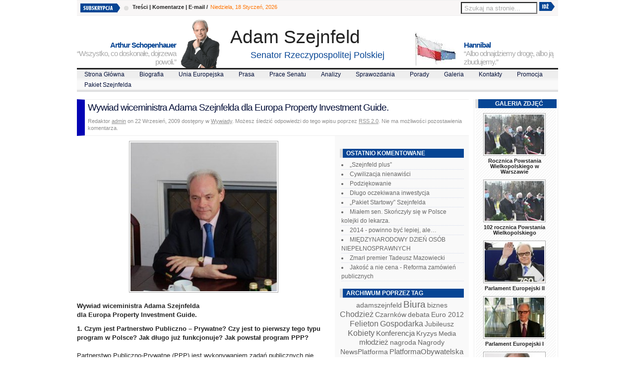

--- FILE ---
content_type: text/html; charset=UTF-8
request_url: http://www.szejnfeld.pl/index.php/prasa/wywiady/wywiad-wiceministra-adama-szejnfelda-dla-europa-property-investment-guide/
body_size: 12624
content:
<!DOCTYPE html PUBLIC "-//W3C//DTD XHTML 1.0 Transitional//EN" "http://www.w3.org/TR/xhtml1/DTD/xhtml1-transitional.dtd">
<html xmlns="http://www.w3.org/1999/xhtml" dir="ltr" lang="pl-PL">
<head profile="http://gmpg.org/xfn/11">
	<meta http-equiv="Content-Type" content="text/html; charset=UTF-8" />
	<title>Wywiad wiceministra Adama Szejnfelda dla Europa Property Investment Guide. | Adam Szejnfeld</title>
	
	<style type="text/css" media="screen">@import url( http://www.szejnfeld.pl/wp-content/themes/Wp-Adv-Newspaper/style.css );</style>
	<link rel="stylesheet" href="http://www.szejnfeld.pl/wp-content/themes/Wp-Adv-Newspaper/styles/default.css" type="text/css" media="screen" />
	
	<script type="text/javascript" src="http://www.szejnfeld.pl/wp-content/themes/Wp-Adv-Newspaper/javascript/prototype.js"></script>
    <script type="text/javascript" src="http://www.szejnfeld.pl/wp-content/themes/Wp-Adv-Newspaper/javascript/control.tabs.2.1.1.js"></script>
    <script type="text/javascript" src="http://www.szejnfeld.pl/wp-content/themes/Wp-Adv-Newspaper/javascript/dropdown.js"></script>
	<script type="text/javascript" src="http://www.szejnfeld.pl/wp-content/themes/Wp-Adv-Newspaper/javascript/contentslider.js"></script>	
	
	<link rel="alternate" type="application/rss+xml" title="RSS 2.0" href="http://www.szejnfeld.pl/index.php/feed/" />	
	<link rel="alternate" type="text/xml" title="RSS .92" href="http://www.szejnfeld.pl/index.php/feed/rss/" />	
	<link rel="alternate" type="application/atom+xml" title="Atom 0.3" href="http://www.szejnfeld.pl/index.php/feed/atom/" />	
	<link rel="pingback" href="http://www.szejnfeld.pl/xmlrpc.php" />	
		<link rel='archives' title='Grudzień 2025' href='http://www.szejnfeld.pl/index.php/2025/12/' />
	<link rel='archives' title='Listopad 2025' href='http://www.szejnfeld.pl/index.php/2025/11/' />
	<link rel='archives' title='Październik 2025' href='http://www.szejnfeld.pl/index.php/2025/10/' />
	<link rel='archives' title='Wrzesień 2025' href='http://www.szejnfeld.pl/index.php/2025/09/' />
	<link rel='archives' title='Sierpień 2025' href='http://www.szejnfeld.pl/index.php/2025/08/' />
	<link rel='archives' title='Lipiec 2025' href='http://www.szejnfeld.pl/index.php/2025/07/' />
	<link rel='archives' title='Czerwiec 2025' href='http://www.szejnfeld.pl/index.php/2025/06/' />
	<link rel='archives' title='Maj 2025' href='http://www.szejnfeld.pl/index.php/2025/05/' />
	<link rel='archives' title='Kwiecień 2025' href='http://www.szejnfeld.pl/index.php/2025/04/' />
	<link rel='archives' title='Marzec 2025' href='http://www.szejnfeld.pl/index.php/2025/03/' />
	<link rel='archives' title='Luty 2025' href='http://www.szejnfeld.pl/index.php/2025/02/' />
	<link rel='archives' title='Styczeń 2025' href='http://www.szejnfeld.pl/index.php/2025/01/' />
	<link rel='archives' title='Grudzień 2024' href='http://www.szejnfeld.pl/index.php/2024/12/' />
	<link rel='archives' title='Listopad 2024' href='http://www.szejnfeld.pl/index.php/2024/11/' />
	<link rel='archives' title='Październik 2024' href='http://www.szejnfeld.pl/index.php/2024/10/' />
	<link rel='archives' title='Wrzesień 2024' href='http://www.szejnfeld.pl/index.php/2024/09/' />
	<link rel='archives' title='Sierpień 2024' href='http://www.szejnfeld.pl/index.php/2024/08/' />
	<link rel='archives' title='Lipiec 2024' href='http://www.szejnfeld.pl/index.php/2024/07/' />
	<link rel='archives' title='Czerwiec 2024' href='http://www.szejnfeld.pl/index.php/2024/06/' />
	<link rel='archives' title='Maj 2024' href='http://www.szejnfeld.pl/index.php/2024/05/' />
	<link rel='archives' title='Kwiecień 2024' href='http://www.szejnfeld.pl/index.php/2024/04/' />
	<link rel='archives' title='Marzec 2024' href='http://www.szejnfeld.pl/index.php/2024/03/' />
	<link rel='archives' title='Luty 2024' href='http://www.szejnfeld.pl/index.php/2024/02/' />
	<link rel='archives' title='Styczeń 2024' href='http://www.szejnfeld.pl/index.php/2024/01/' />
	<link rel='archives' title='Grudzień 2023' href='http://www.szejnfeld.pl/index.php/2023/12/' />
	<link rel='archives' title='Listopad 2023' href='http://www.szejnfeld.pl/index.php/2023/11/' />
	<link rel='archives' title='Październik 2023' href='http://www.szejnfeld.pl/index.php/2023/10/' />
	<link rel='archives' title='Wrzesień 2023' href='http://www.szejnfeld.pl/index.php/2023/09/' />
	<link rel='archives' title='Sierpień 2023' href='http://www.szejnfeld.pl/index.php/2023/08/' />
	<link rel='archives' title='Lipiec 2023' href='http://www.szejnfeld.pl/index.php/2023/07/' />
	<link rel='archives' title='Czerwiec 2023' href='http://www.szejnfeld.pl/index.php/2023/06/' />
	<link rel='archives' title='Maj 2023' href='http://www.szejnfeld.pl/index.php/2023/05/' />
	<link rel='archives' title='Kwiecień 2023' href='http://www.szejnfeld.pl/index.php/2023/04/' />
	<link rel='archives' title='Marzec 2023' href='http://www.szejnfeld.pl/index.php/2023/03/' />
	<link rel='archives' title='Luty 2023' href='http://www.szejnfeld.pl/index.php/2023/02/' />
	<link rel='archives' title='Styczeń 2023' href='http://www.szejnfeld.pl/index.php/2023/01/' />
	<link rel='archives' title='Grudzień 2022' href='http://www.szejnfeld.pl/index.php/2022/12/' />
	<link rel='archives' title='Listopad 2022' href='http://www.szejnfeld.pl/index.php/2022/11/' />
	<link rel='archives' title='Październik 2022' href='http://www.szejnfeld.pl/index.php/2022/10/' />
	<link rel='archives' title='Wrzesień 2022' href='http://www.szejnfeld.pl/index.php/2022/09/' />
	<link rel='archives' title='Sierpień 2022' href='http://www.szejnfeld.pl/index.php/2022/08/' />
	<link rel='archives' title='Czerwiec 2022' href='http://www.szejnfeld.pl/index.php/2022/06/' />
	<link rel='archives' title='Kwiecień 2022' href='http://www.szejnfeld.pl/index.php/2022/04/' />
	<link rel='archives' title='Marzec 2022' href='http://www.szejnfeld.pl/index.php/2022/03/' />
	<link rel='archives' title='Luty 2022' href='http://www.szejnfeld.pl/index.php/2022/02/' />
	<link rel='archives' title='Styczeń 2022' href='http://www.szejnfeld.pl/index.php/2022/01/' />
	<link rel='archives' title='Grudzień 2021' href='http://www.szejnfeld.pl/index.php/2021/12/' />
	<link rel='archives' title='Listopad 2021' href='http://www.szejnfeld.pl/index.php/2021/11/' />
	<link rel='archives' title='Październik 2021' href='http://www.szejnfeld.pl/index.php/2021/10/' />
	<link rel='archives' title='Wrzesień 2021' href='http://www.szejnfeld.pl/index.php/2021/09/' />
	<link rel='archives' title='Sierpień 2021' href='http://www.szejnfeld.pl/index.php/2021/08/' />
	<link rel='archives' title='Lipiec 2021' href='http://www.szejnfeld.pl/index.php/2021/07/' />
	<link rel='archives' title='Czerwiec 2021' href='http://www.szejnfeld.pl/index.php/2021/06/' />
	<link rel='archives' title='Maj 2021' href='http://www.szejnfeld.pl/index.php/2021/05/' />
	<link rel='archives' title='Kwiecień 2021' href='http://www.szejnfeld.pl/index.php/2021/04/' />
	<link rel='archives' title='Marzec 2021' href='http://www.szejnfeld.pl/index.php/2021/03/' />
	<link rel='archives' title='Luty 2021' href='http://www.szejnfeld.pl/index.php/2021/02/' />
	<link rel='archives' title='Styczeń 2021' href='http://www.szejnfeld.pl/index.php/2021/01/' />
	<link rel='archives' title='Grudzień 2020' href='http://www.szejnfeld.pl/index.php/2020/12/' />
	<link rel='archives' title='Listopad 2020' href='http://www.szejnfeld.pl/index.php/2020/11/' />
	<link rel='archives' title='Październik 2020' href='http://www.szejnfeld.pl/index.php/2020/10/' />
	<link rel='archives' title='Wrzesień 2020' href='http://www.szejnfeld.pl/index.php/2020/09/' />
	<link rel='archives' title='Sierpień 2020' href='http://www.szejnfeld.pl/index.php/2020/08/' />
	<link rel='archives' title='Lipiec 2020' href='http://www.szejnfeld.pl/index.php/2020/07/' />
	<link rel='archives' title='Czerwiec 2020' href='http://www.szejnfeld.pl/index.php/2020/06/' />
	<link rel='archives' title='Maj 2020' href='http://www.szejnfeld.pl/index.php/2020/05/' />
	<link rel='archives' title='Kwiecień 2020' href='http://www.szejnfeld.pl/index.php/2020/04/' />
	<link rel='archives' title='Marzec 2020' href='http://www.szejnfeld.pl/index.php/2020/03/' />
	<link rel='archives' title='Luty 2020' href='http://www.szejnfeld.pl/index.php/2020/02/' />
	<link rel='archives' title='Styczeń 2020' href='http://www.szejnfeld.pl/index.php/2020/01/' />
	<link rel='archives' title='Grudzień 2019' href='http://www.szejnfeld.pl/index.php/2019/12/' />
	<link rel='archives' title='Sierpień 2019' href='http://www.szejnfeld.pl/index.php/2019/08/' />
	<link rel='archives' title='Lipiec 2019' href='http://www.szejnfeld.pl/index.php/2019/07/' />
	<link rel='archives' title='Czerwiec 2019' href='http://www.szejnfeld.pl/index.php/2019/06/' />
	<link rel='archives' title='Maj 2019' href='http://www.szejnfeld.pl/index.php/2019/05/' />
	<link rel='archives' title='Kwiecień 2019' href='http://www.szejnfeld.pl/index.php/2019/04/' />
	<link rel='archives' title='Marzec 2019' href='http://www.szejnfeld.pl/index.php/2019/03/' />
	<link rel='archives' title='Luty 2019' href='http://www.szejnfeld.pl/index.php/2019/02/' />
	<link rel='archives' title='Styczeń 2019' href='http://www.szejnfeld.pl/index.php/2019/01/' />
	<link rel='archives' title='Grudzień 2018' href='http://www.szejnfeld.pl/index.php/2018/12/' />
	<link rel='archives' title='Listopad 2018' href='http://www.szejnfeld.pl/index.php/2018/11/' />
	<link rel='archives' title='Październik 2018' href='http://www.szejnfeld.pl/index.php/2018/10/' />
	<link rel='archives' title='Wrzesień 2018' href='http://www.szejnfeld.pl/index.php/2018/09/' />
	<link rel='archives' title='Sierpień 2018' href='http://www.szejnfeld.pl/index.php/2018/08/' />
	<link rel='archives' title='Lipiec 2018' href='http://www.szejnfeld.pl/index.php/2018/07/' />
	<link rel='archives' title='Czerwiec 2018' href='http://www.szejnfeld.pl/index.php/2018/06/' />
	<link rel='archives' title='Maj 2018' href='http://www.szejnfeld.pl/index.php/2018/05/' />
	<link rel='archives' title='Kwiecień 2018' href='http://www.szejnfeld.pl/index.php/2018/04/' />
	<link rel='archives' title='Marzec 2018' href='http://www.szejnfeld.pl/index.php/2018/03/' />
	<link rel='archives' title='Luty 2018' href='http://www.szejnfeld.pl/index.php/2018/02/' />
	<link rel='archives' title='Styczeń 2018' href='http://www.szejnfeld.pl/index.php/2018/01/' />
	<link rel='archives' title='Grudzień 2017' href='http://www.szejnfeld.pl/index.php/2017/12/' />
	<link rel='archives' title='Listopad 2017' href='http://www.szejnfeld.pl/index.php/2017/11/' />
	<link rel='archives' title='Październik 2017' href='http://www.szejnfeld.pl/index.php/2017/10/' />
	<link rel='archives' title='Wrzesień 2017' href='http://www.szejnfeld.pl/index.php/2017/09/' />
	<link rel='archives' title='Sierpień 2017' href='http://www.szejnfeld.pl/index.php/2017/08/' />
	<link rel='archives' title='Lipiec 2017' href='http://www.szejnfeld.pl/index.php/2017/07/' />
	<link rel='archives' title='Czerwiec 2017' href='http://www.szejnfeld.pl/index.php/2017/06/' />
	<link rel='archives' title='Maj 2017' href='http://www.szejnfeld.pl/index.php/2017/05/' />
	<link rel='archives' title='Kwiecień 2017' href='http://www.szejnfeld.pl/index.php/2017/04/' />
	<link rel='archives' title='Marzec 2017' href='http://www.szejnfeld.pl/index.php/2017/03/' />
	<link rel='archives' title='Luty 2017' href='http://www.szejnfeld.pl/index.php/2017/02/' />
	<link rel='archives' title='Styczeń 2017' href='http://www.szejnfeld.pl/index.php/2017/01/' />
	<link rel='archives' title='Grudzień 2016' href='http://www.szejnfeld.pl/index.php/2016/12/' />
	<link rel='archives' title='Listopad 2016' href='http://www.szejnfeld.pl/index.php/2016/11/' />
	<link rel='archives' title='Październik 2016' href='http://www.szejnfeld.pl/index.php/2016/10/' />
	<link rel='archives' title='Wrzesień 2016' href='http://www.szejnfeld.pl/index.php/2016/09/' />
	<link rel='archives' title='Sierpień 2016' href='http://www.szejnfeld.pl/index.php/2016/08/' />
	<link rel='archives' title='Lipiec 2016' href='http://www.szejnfeld.pl/index.php/2016/07/' />
	<link rel='archives' title='Czerwiec 2016' href='http://www.szejnfeld.pl/index.php/2016/06/' />
	<link rel='archives' title='Maj 2016' href='http://www.szejnfeld.pl/index.php/2016/05/' />
	<link rel='archives' title='Kwiecień 2016' href='http://www.szejnfeld.pl/index.php/2016/04/' />
	<link rel='archives' title='Marzec 2016' href='http://www.szejnfeld.pl/index.php/2016/03/' />
	<link rel='archives' title='Luty 2016' href='http://www.szejnfeld.pl/index.php/2016/02/' />
	<link rel='archives' title='Styczeń 2016' href='http://www.szejnfeld.pl/index.php/2016/01/' />
	<link rel='archives' title='Grudzień 2015' href='http://www.szejnfeld.pl/index.php/2015/12/' />
	<link rel='archives' title='Listopad 2015' href='http://www.szejnfeld.pl/index.php/2015/11/' />
	<link rel='archives' title='Październik 2015' href='http://www.szejnfeld.pl/index.php/2015/10/' />
	<link rel='archives' title='Wrzesień 2015' href='http://www.szejnfeld.pl/index.php/2015/09/' />
	<link rel='archives' title='Sierpień 2015' href='http://www.szejnfeld.pl/index.php/2015/08/' />
	<link rel='archives' title='Lipiec 2015' href='http://www.szejnfeld.pl/index.php/2015/07/' />
	<link rel='archives' title='Czerwiec 2015' href='http://www.szejnfeld.pl/index.php/2015/06/' />
	<link rel='archives' title='Maj 2015' href='http://www.szejnfeld.pl/index.php/2015/05/' />
	<link rel='archives' title='Kwiecień 2015' href='http://www.szejnfeld.pl/index.php/2015/04/' />
	<link rel='archives' title='Marzec 2015' href='http://www.szejnfeld.pl/index.php/2015/03/' />
	<link rel='archives' title='Luty 2015' href='http://www.szejnfeld.pl/index.php/2015/02/' />
	<link rel='archives' title='Styczeń 2015' href='http://www.szejnfeld.pl/index.php/2015/01/' />
	<link rel='archives' title='Grudzień 2014' href='http://www.szejnfeld.pl/index.php/2014/12/' />
	<link rel='archives' title='Listopad 2014' href='http://www.szejnfeld.pl/index.php/2014/11/' />
	<link rel='archives' title='Październik 2014' href='http://www.szejnfeld.pl/index.php/2014/10/' />
	<link rel='archives' title='Wrzesień 2014' href='http://www.szejnfeld.pl/index.php/2014/09/' />
	<link rel='archives' title='Sierpień 2014' href='http://www.szejnfeld.pl/index.php/2014/08/' />
	<link rel='archives' title='Lipiec 2014' href='http://www.szejnfeld.pl/index.php/2014/07/' />
	<link rel='archives' title='Czerwiec 2014' href='http://www.szejnfeld.pl/index.php/2014/06/' />
	<link rel='archives' title='Maj 2014' href='http://www.szejnfeld.pl/index.php/2014/05/' />
	<link rel='archives' title='Kwiecień 2014' href='http://www.szejnfeld.pl/index.php/2014/04/' />
	<link rel='archives' title='Marzec 2014' href='http://www.szejnfeld.pl/index.php/2014/03/' />
	<link rel='archives' title='Luty 2014' href='http://www.szejnfeld.pl/index.php/2014/02/' />
	<link rel='archives' title='Styczeń 2014' href='http://www.szejnfeld.pl/index.php/2014/01/' />
	<link rel='archives' title='Grudzień 2013' href='http://www.szejnfeld.pl/index.php/2013/12/' />
	<link rel='archives' title='Listopad 2013' href='http://www.szejnfeld.pl/index.php/2013/11/' />
	<link rel='archives' title='Październik 2013' href='http://www.szejnfeld.pl/index.php/2013/10/' />
	<link rel='archives' title='Wrzesień 2013' href='http://www.szejnfeld.pl/index.php/2013/09/' />
	<link rel='archives' title='Sierpień 2013' href='http://www.szejnfeld.pl/index.php/2013/08/' />
	<link rel='archives' title='Lipiec 2013' href='http://www.szejnfeld.pl/index.php/2013/07/' />
	<link rel='archives' title='Czerwiec 2013' href='http://www.szejnfeld.pl/index.php/2013/06/' />
	<link rel='archives' title='Maj 2013' href='http://www.szejnfeld.pl/index.php/2013/05/' />
	<link rel='archives' title='Kwiecień 2013' href='http://www.szejnfeld.pl/index.php/2013/04/' />
	<link rel='archives' title='Marzec 2013' href='http://www.szejnfeld.pl/index.php/2013/03/' />
	<link rel='archives' title='Luty 2013' href='http://www.szejnfeld.pl/index.php/2013/02/' />
	<link rel='archives' title='Styczeń 2013' href='http://www.szejnfeld.pl/index.php/2013/01/' />
	<link rel='archives' title='Grudzień 2012' href='http://www.szejnfeld.pl/index.php/2012/12/' />
	<link rel='archives' title='Listopad 2012' href='http://www.szejnfeld.pl/index.php/2012/11/' />
	<link rel='archives' title='Październik 2012' href='http://www.szejnfeld.pl/index.php/2012/10/' />
	<link rel='archives' title='Wrzesień 2012' href='http://www.szejnfeld.pl/index.php/2012/09/' />
	<link rel='archives' title='Sierpień 2012' href='http://www.szejnfeld.pl/index.php/2012/08/' />
	<link rel='archives' title='Lipiec 2012' href='http://www.szejnfeld.pl/index.php/2012/07/' />
	<link rel='archives' title='Czerwiec 2012' href='http://www.szejnfeld.pl/index.php/2012/06/' />
	<link rel='archives' title='Maj 2012' href='http://www.szejnfeld.pl/index.php/2012/05/' />
	<link rel='archives' title='Kwiecień 2012' href='http://www.szejnfeld.pl/index.php/2012/04/' />
	<link rel='archives' title='Marzec 2012' href='http://www.szejnfeld.pl/index.php/2012/03/' />
	<link rel='archives' title='Luty 2012' href='http://www.szejnfeld.pl/index.php/2012/02/' />
	<link rel='archives' title='Styczeń 2012' href='http://www.szejnfeld.pl/index.php/2012/01/' />
	<link rel='archives' title='Grudzień 2011' href='http://www.szejnfeld.pl/index.php/2011/12/' />
	<link rel='archives' title='Listopad 2011' href='http://www.szejnfeld.pl/index.php/2011/11/' />
	<link rel='archives' title='Październik 2011' href='http://www.szejnfeld.pl/index.php/2011/10/' />
	<link rel='archives' title='Wrzesień 2011' href='http://www.szejnfeld.pl/index.php/2011/09/' />
	<link rel='archives' title='Sierpień 2011' href='http://www.szejnfeld.pl/index.php/2011/08/' />
	<link rel='archives' title='Lipiec 2011' href='http://www.szejnfeld.pl/index.php/2011/07/' />
	<link rel='archives' title='Czerwiec 2011' href='http://www.szejnfeld.pl/index.php/2011/06/' />
	<link rel='archives' title='Maj 2011' href='http://www.szejnfeld.pl/index.php/2011/05/' />
	<link rel='archives' title='Kwiecień 2011' href='http://www.szejnfeld.pl/index.php/2011/04/' />
	<link rel='archives' title='Marzec 2011' href='http://www.szejnfeld.pl/index.php/2011/03/' />
	<link rel='archives' title='Luty 2011' href='http://www.szejnfeld.pl/index.php/2011/02/' />
	<link rel='archives' title='Styczeń 2011' href='http://www.szejnfeld.pl/index.php/2011/01/' />
	<link rel='archives' title='Grudzień 2010' href='http://www.szejnfeld.pl/index.php/2010/12/' />
	<link rel='archives' title='Listopad 2010' href='http://www.szejnfeld.pl/index.php/2010/11/' />
	<link rel='archives' title='Październik 2010' href='http://www.szejnfeld.pl/index.php/2010/10/' />
	<link rel='archives' title='Wrzesień 2010' href='http://www.szejnfeld.pl/index.php/2010/09/' />
	<link rel='archives' title='Sierpień 2010' href='http://www.szejnfeld.pl/index.php/2010/08/' />
	<link rel='archives' title='Lipiec 2010' href='http://www.szejnfeld.pl/index.php/2010/07/' />
	<link rel='archives' title='Czerwiec 2010' href='http://www.szejnfeld.pl/index.php/2010/06/' />
	<link rel='archives' title='Maj 2010' href='http://www.szejnfeld.pl/index.php/2010/05/' />
	<link rel='archives' title='Kwiecień 2010' href='http://www.szejnfeld.pl/index.php/2010/04/' />
	<link rel='archives' title='Marzec 2010' href='http://www.szejnfeld.pl/index.php/2010/03/' />
	<link rel='archives' title='Luty 2010' href='http://www.szejnfeld.pl/index.php/2010/02/' />
	<link rel='archives' title='Styczeń 2010' href='http://www.szejnfeld.pl/index.php/2010/01/' />
	<link rel='archives' title='Grudzień 2009' href='http://www.szejnfeld.pl/index.php/2009/12/' />
	<link rel='archives' title='Listopad 2009' href='http://www.szejnfeld.pl/index.php/2009/11/' />
	<link rel='archives' title='Październik 2009' href='http://www.szejnfeld.pl/index.php/2009/10/' />
	<link rel='archives' title='Wrzesień 2009' href='http://www.szejnfeld.pl/index.php/2009/09/' />
	<link rel='archives' title='Sierpień 2009' href='http://www.szejnfeld.pl/index.php/2009/08/' />
	<link rel='archives' title='Lipiec 2009' href='http://www.szejnfeld.pl/index.php/2009/07/' />
	<link rel='archives' title='Czerwiec 2009' href='http://www.szejnfeld.pl/index.php/2009/06/' />
	<link rel='archives' title='Maj 2009' href='http://www.szejnfeld.pl/index.php/2009/05/' />
	<link rel='archives' title='Kwiecień 2009' href='http://www.szejnfeld.pl/index.php/2009/04/' />
	<link rel='archives' title='Marzec 2009' href='http://www.szejnfeld.pl/index.php/2009/03/' />
	<link rel='archives' title='Luty 2009' href='http://www.szejnfeld.pl/index.php/2009/02/' />
	<link rel='archives' title='Styczeń 2009' href='http://www.szejnfeld.pl/index.php/2009/01/' />
	<link rel='archives' title='Grudzień 2008' href='http://www.szejnfeld.pl/index.php/2008/12/' />
	<link rel='archives' title='Listopad 2008' href='http://www.szejnfeld.pl/index.php/2008/11/' />
	<link rel='archives' title='Październik 2008' href='http://www.szejnfeld.pl/index.php/2008/10/' />
	<link rel='archives' title='Wrzesień 2008' href='http://www.szejnfeld.pl/index.php/2008/09/' />
	<link rel='archives' title='Sierpień 2008' href='http://www.szejnfeld.pl/index.php/2008/08/' />
	<link rel='archives' title='Lipiec 2008' href='http://www.szejnfeld.pl/index.php/2008/07/' />
	<link rel='archives' title='Czerwiec 2008' href='http://www.szejnfeld.pl/index.php/2008/06/' />
	<link rel='archives' title='Maj 2008' href='http://www.szejnfeld.pl/index.php/2008/05/' />
	<link rel='archives' title='Kwiecień 2008' href='http://www.szejnfeld.pl/index.php/2008/04/' />
	<link rel='archives' title='Marzec 2008' href='http://www.szejnfeld.pl/index.php/2008/03/' />
	<link rel='archives' title='Luty 2008' href='http://www.szejnfeld.pl/index.php/2008/02/' />
	<link rel='archives' title='Styczeń 2008' href='http://www.szejnfeld.pl/index.php/2008/01/' />
	<link rel='archives' title='Grudzień 2007' href='http://www.szejnfeld.pl/index.php/2007/12/' />
	<link rel='archives' title='Listopad 2007' href='http://www.szejnfeld.pl/index.php/2007/11/' />
	<link rel='archives' title='Październik 2007' href='http://www.szejnfeld.pl/index.php/2007/10/' />
	<link rel='archives' title='Wrzesień 2007' href='http://www.szejnfeld.pl/index.php/2007/09/' />
	<link rel='archives' title='Sierpień 2007' href='http://www.szejnfeld.pl/index.php/2007/08/' />
	<link rel='archives' title='Lipiec 2007' href='http://www.szejnfeld.pl/index.php/2007/07/' />
	<link rel='archives' title='Czerwiec 2007' href='http://www.szejnfeld.pl/index.php/2007/06/' />
	<link rel='archives' title='Maj 2007' href='http://www.szejnfeld.pl/index.php/2007/05/' />
	<link rel='archives' title='Kwiecień 2007' href='http://www.szejnfeld.pl/index.php/2007/04/' />
	<link rel='archives' title='Marzec 2007' href='http://www.szejnfeld.pl/index.php/2007/03/' />
	<link rel='archives' title='Luty 2007' href='http://www.szejnfeld.pl/index.php/2007/02/' />
	<link rel='archives' title='Styczeń 2007' href='http://www.szejnfeld.pl/index.php/2007/01/' />
	<link rel='archives' title='Grudzień 2006' href='http://www.szejnfeld.pl/index.php/2006/12/' />
	<link rel='archives' title='Listopad 2006' href='http://www.szejnfeld.pl/index.php/2006/11/' />
	<link rel='archives' title='Październik 2006' href='http://www.szejnfeld.pl/index.php/2006/10/' />
	<link rel='archives' title='Wrzesień 2006' href='http://www.szejnfeld.pl/index.php/2006/09/' />
	<link rel='archives' title='Sierpień 2006' href='http://www.szejnfeld.pl/index.php/2006/08/' />
	<link rel='archives' title='Lipiec 2006' href='http://www.szejnfeld.pl/index.php/2006/07/' />
	<link rel='archives' title='Czerwiec 2006' href='http://www.szejnfeld.pl/index.php/2006/06/' />
	<link rel='archives' title='Maj 2006' href='http://www.szejnfeld.pl/index.php/2006/05/' />
	<link rel='archives' title='Kwiecień 2006' href='http://www.szejnfeld.pl/index.php/2006/04/' />
	<link rel='archives' title='Marzec 2006' href='http://www.szejnfeld.pl/index.php/2006/03/' />
	<link rel='archives' title='Luty 2006' href='http://www.szejnfeld.pl/index.php/2006/02/' />
	<link rel='archives' title='Styczeń 2006' href='http://www.szejnfeld.pl/index.php/2006/01/' />
	<link rel='archives' title='Grudzień 2005' href='http://www.szejnfeld.pl/index.php/2005/12/' />
	<link rel='archives' title='Listopad 2005' href='http://www.szejnfeld.pl/index.php/2005/11/' />
	<link rel='archives' title='Październik 2005' href='http://www.szejnfeld.pl/index.php/2005/10/' />
	<link rel='archives' title='Wrzesień 2005' href='http://www.szejnfeld.pl/index.php/2005/09/' />
	<link rel='archives' title='Sierpień 2005' href='http://www.szejnfeld.pl/index.php/2005/08/' />
	<link rel='archives' title='Lipiec 2005' href='http://www.szejnfeld.pl/index.php/2005/07/' />
	<link rel='archives' title='Czerwiec 2005' href='http://www.szejnfeld.pl/index.php/2005/06/' />
	<link rel='archives' title='Maj 2005' href='http://www.szejnfeld.pl/index.php/2005/05/' />
	<link rel='archives' title='Kwiecień 2005' href='http://www.szejnfeld.pl/index.php/2005/04/' />
	<link rel='archives' title='Marzec 2005' href='http://www.szejnfeld.pl/index.php/2005/03/' />
	<link rel='archives' title='Luty 2005' href='http://www.szejnfeld.pl/index.php/2005/02/' />
	<link rel='archives' title='Styczeń 2005' href='http://www.szejnfeld.pl/index.php/2005/01/' />
	<link rel='archives' title='Grudzień 2004' href='http://www.szejnfeld.pl/index.php/2004/12/' />
	<link rel='archives' title='Listopad 2004' href='http://www.szejnfeld.pl/index.php/2004/11/' />
	<link rel='archives' title='Październik 2004' href='http://www.szejnfeld.pl/index.php/2004/10/' />
	<link rel='archives' title='Wrzesień 2004' href='http://www.szejnfeld.pl/index.php/2004/09/' />
	<link rel='archives' title='Sierpień 2004' href='http://www.szejnfeld.pl/index.php/2004/08/' />
	<link rel='archives' title='Lipiec 2004' href='http://www.szejnfeld.pl/index.php/2004/07/' />
	<link rel='archives' title='Czerwiec 2004' href='http://www.szejnfeld.pl/index.php/2004/06/' />
	<link rel='archives' title='Maj 2004' href='http://www.szejnfeld.pl/index.php/2004/05/' />
	<link rel='archives' title='Kwiecień 2004' href='http://www.szejnfeld.pl/index.php/2004/04/' />
	<link rel='archives' title='Marzec 2004' href='http://www.szejnfeld.pl/index.php/2004/03/' />
	<link rel='archives' title='Luty 2004' href='http://www.szejnfeld.pl/index.php/2004/02/' />
	<link rel='archives' title='Styczeń 2004' href='http://www.szejnfeld.pl/index.php/2004/01/' />
	<link rel='archives' title='Grudzień 2003' href='http://www.szejnfeld.pl/index.php/2003/12/' />
	<link rel='archives' title='Listopad 2003' href='http://www.szejnfeld.pl/index.php/2003/11/' />
	<link rel='archives' title='Październik 2003' href='http://www.szejnfeld.pl/index.php/2003/10/' />
	<link rel='archives' title='Wrzesień 2003' href='http://www.szejnfeld.pl/index.php/2003/09/' />
	<link rel='archives' title='Sierpień 2003' href='http://www.szejnfeld.pl/index.php/2003/08/' />
	<link rel='archives' title='Lipiec 2003' href='http://www.szejnfeld.pl/index.php/2003/07/' />
	<link rel='archives' title='Kwiecień 2003' href='http://www.szejnfeld.pl/index.php/2003/04/' />
	<link rel='archives' title='Marzec 2003' href='http://www.szejnfeld.pl/index.php/2003/03/' />
	<link rel='archives' title='Luty 2003' href='http://www.szejnfeld.pl/index.php/2003/02/' />
	<link rel='archives' title='Sierpień 2002' href='http://www.szejnfeld.pl/index.php/2002/08/' />
	<link rel='archives' title='Sierpień 2001' href='http://www.szejnfeld.pl/index.php/2001/08/' />
	<link rel='archives' title='Styczeń 2001' href='http://www.szejnfeld.pl/index.php/2001/01/' />
	<link rel='archives' title='Lipiec 2000' href='http://www.szejnfeld.pl/index.php/2000/07/' />
	
	<script type='text/javascript' src='http://www.szejnfeld.pl/wp-includes/js/comment-reply.js?ver=20090102'></script>
<link rel="EditURI" type="application/rsd+xml" title="RSD" href="http://www.szejnfeld.pl/xmlrpc.php?rsd" />
<link rel="wlwmanifest" type="application/wlwmanifest+xml" href="http://www.szejnfeld.pl/wp-includes/wlwmanifest.xml" /> 
<link rel='index' title='Adam Szejnfeld' href='http://www.szejnfeld.pl' />
<link rel='start' title='Zdjęcie' href='http://www.szejnfeld.pl/index.php/galeria-zdjec/15/' />
<link rel='prev' title='Polska wobec kryzysu' href='http://www.szejnfeld.pl/index.php/analizy/polska-wobec-kryzysu/' />
<link rel='next' title='Wywiad z wiceministrem gospodarki Adamem Szejnfeldem  dla magazynu „Ecomanager&#8221;' href='http://www.szejnfeld.pl/index.php/prasa/wywiady/wywiad-z-wiceministrem-gospodarki-adamem-szejnfeldem-dla-magazynu-%e2%80%9eecomanager/' />
<meta name="generator" content="WordPress 2.9.2" />
<link rel='canonical' href='http://www.szejnfeld.pl/index.php/prasa/wywiady/wywiad-wiceministra-adama-szejnfelda-dla-europa-property-investment-guide/' />

<link rel="stylesheet" type="text/css" href="http://www.szejnfeld.pl/wp-content/plugins/Viva-ThumbZoom/lib/v-zoom/viva-zoom.css"  />

				<script type='text/javascript' src='http://www.szejnfeld.pl/wp-content/plugins/Viva-ThumbZoom/lib/v-zoom/viva-zoom-mini.js'></script>

				<script type='text/javascript'>
               // 26f2c0bd88ed1fe0be78a57439b97490
	 			vz.graphicsDir = 'http://www.szejnfeld.pl/wp-content/plugins/Viva-ThumbZoom/lib/v-zoom/graphics/';

	    		vz.outlineType = 'rounded-white';

			</script>

<!-- All in One SEO Pack 1.6.8.1 by Michael Torbert of Semper Fi Web Design[305,416] -->
<meta name="description" content="Wywiad wiceministra Adama Szejnfelda dla Europa Property Investment Guide. 1.	Czym jest Partnerstwo Publiczno – Prywatne? Czy jest to pierwszy tego typu" />
<meta name="keywords" content="wywiady" />
<link rel="canonical" href="http://www.szejnfeld.pl/index.php/prasa/wywiady/wywiad-wiceministra-adama-szejnfelda-dla-europa-property-investment-guide/" />
<!-- /all in one seo pack -->
	<link rel="icon" href="http://szejnfeld.pl/wp-content/themes/Wp-Adv-Newspaper/favicon.ico" type="image/x-icon" />
	<link rel="shortcut icon" href="http://szejnfeld.pl/wp-content/themes/Wp-Adv-Newspaper/favicon.ico" type="image/x-icon" />

<!-- Start Of WP Popup Scheduler Script -->
<link rel="stylesheet" href="http://www.szejnfeld.pl/wp-content/plugins/wp-popup-scheduler/popup_css.css" type="text/css" media="screen" />
<!-- End Of WP Popup Scheduler Script -->
</head>

<body>


<div id="wrapper">
	<div id="header1">
	<div id="subscribe"><a href="http://www.szejnfeld.pl/index.php/feed/rss/" rel="nofollow" title="Śledź ostatnie treści poprzez RSS">Treści</a> | <a href="http://www.szejnfeld.pl/index.php/comments/feed/" rel="nofollow" title="Śledź ostatnie komentarze poprzez RSS">Komentarze</a> | <a href="http://feeds2.feedburner.com/AdamSzejnfeld" rel="nofollow" title="Śledź ostatnie treści poprzez email">E-mail</a> / </div>
		<div id="date"><script type="text/javascript" src="http://www.szejnfeld.pl/wp-content/themes/Wp-Adv-Newspaper/javascript/date.js"></script></div>
		<div id="search">						<form id="searchform" action="http://www.szejnfeld.pl">
				<input type="text" id="s" name="s" value="Szukaj na stronie..." onfocus="if(this.value==this.defaultValue)this.value='';" onblur="if(this.value=='')this.value=this.defaultValue;"/>
				<input type="submit" id="searchSubmit" value="" />
			</form></div>
		<div class="clear"></div>
	</div><!-- enf od topBar -->

	
	<div id="header2">
						<div id="leftQuote">
						<p class="leftQuoteWording">
								<span class="red">Arthur Schopenhauer</span>
				“Wszystko, co doskonałe, dojrzewa powoli.”
							</p>
			<img src="http://www.szejnfeld.pl/wp-content/themes/Wp-Adv-Newspaper/images/szejnfeld1.gif" alt="" />
					</div>
		<div id="sitename"><a href="http://www.szejnfeld.pl" class="name"><span id="name1stRow">Adam Szejnfeld</span><span id="name2ndRow">Senator Rzeczypospolitej Polskiej</span></a></div>
		<div id="rightQuote">
						<img src="http://www.szejnfeld.pl/wp-content/themes/Wp-Adv-Newspaper/images/pl2.jpg" alt="" />
			<p class="rightQuoteWording">
								<span class="red">Hannibal</span>
				“Albo odnajdziemy drogę, albo ją zbudujemy.”
							</p>
					</div>
		<div class="clear"></div>	</div><!-- enf od header -->

	<div id="navbar">
		<ul id="navcatlist">
			<li><a href="http://www.szejnfeld.pl" title="Senator Rzeczypospolitej Polskiej">Strona Główna</a></li>
				<li class="cat-item cat-item-5"><a href="http://www.szejnfeld.pl/index.php/category/biografia/" title="Pokaż wszystkie artykuły z kategorii Biografia">Biografia</a>
<ul class='children'>
	<li class="cat-item cat-item-6"><a href="http://www.szejnfeld.pl/index.php/category/biografia/nota/" title="Pokaż wszystkie artykuły z kategorii Nota Biograficzna">Nota Biograficzna</a>
</li>
	<li class="cat-item cat-item-42"><a href="http://www.szejnfeld.pl/index.php/category/biografia/biography/" title="Pokaż wszystkie artykuły z kategorii Biography">Biography</a>
</li>
	<li class="cat-item cat-item-53"><a href="http://www.szejnfeld.pl/index.php/category/biografia/pelny-zyciorys/" title="Pokaż wszystkie artykuły z kategorii Pełny życiorys">Pełny życiorys</a>
</li>
	<li class="cat-item cat-item-11769"><a href="http://www.szejnfeld.pl/index.php/category/biografia/wielkopolanin/" title="Pokaż wszystkie artykuły z kategorii Wielkopolanin">Wielkopolanin</a>
</li>
</ul>
</li>
	<li class="cat-item cat-item-66"><a href="http://www.szejnfeld.pl/index.php/category/unia-europejska/" title="Pokaż wszystkie artykuły z kategorii Unia Europejska">Unia Europejska</a>
</li>
	<li class="cat-item cat-item-2000"><a href="http://www.szejnfeld.pl/index.php/category/prasa/" title="Pokaż wszystkie artykuły z kategorii Prasa">Prasa</a>
<ul class='children'>
	<li class="cat-item cat-item-2100"><a href="http://www.szejnfeld.pl/index.php/category/prasa/komunikaty-prasowe/" title="Pokaż wszystkie artykuły z kategorii Komunikaty prasowe">Komunikaty prasowe</a>
</li>
	<li class="cat-item cat-item-2200"><a href="http://www.szejnfeld.pl/index.php/category/prasa/felietony/" title="Pokaż wszystkie artykuły z kategorii Felietony">Felietony</a>
</li>
	<li class="cat-item cat-item-2300"><a href="http://www.szejnfeld.pl/index.php/category/prasa/wywiady/" title="Pokaż wszystkie artykuły z kategorii Wywiady">Wywiady</a>
</li>
	<li class="cat-item cat-item-2400"><a href="http://www.szejnfeld.pl/index.php/category/prasa/artykuly/" title="Pokaż wszystkie artykuły z kategorii Artykuły">Artykuły</a>
</li>
	<li class="cat-item cat-item-11076"><a href="http://www.szejnfeld.pl/index.php/category/prasa/wiadomosci/" title="Pokaż wszystkie artykuły z kategorii Wiadomości">Wiadomości</a>
</li>
</ul>
</li>
	<li class="cat-item cat-item-3000"><a href="http://www.szejnfeld.pl/index.php/category/prace-senatu/" title="Pokaż wszystkie artykuły z kategorii Prace Senatu">Prace Senatu</a>
</li>
	<li class="cat-item cat-item-4000"><a href="http://www.szejnfeld.pl/index.php/category/analizy/" title="Pokaż wszystkie artykuły z kategorii Analizy">Analizy</a>
<ul class='children'>
	<li class="cat-item cat-item-4100"><a href="http://www.szejnfeld.pl/index.php/category/analizy/gospodarka/" title="Pokaż wszystkie artykuły z kategorii Gospodarka">Gospodarka</a>
</li>
	<li class="cat-item cat-item-4200"><a href="http://www.szejnfeld.pl/index.php/category/analizy/prawo/" title="Pokaż wszystkie artykuły z kategorii Prawo">Prawo</a>
</li>
	<li class="cat-item cat-item-4300"><a href="http://www.szejnfeld.pl/index.php/category/analizy/spoleczenstwo/" title="Pokaż wszystkie artykuły z kategorii Społeczeństwo">Społeczeństwo</a>
</li>
	<li class="cat-item cat-item-4400"><a href="http://www.szejnfeld.pl/index.php/category/analizy/polityka/" title="Pokaż wszystkie artykuły z kategorii Polityka">Polityka</a>
</li>
</ul>
</li>
	<li class="cat-item cat-item-5000"><a href="http://www.szejnfeld.pl/index.php/category/sprawozdania/" title="Pokaż wszystkie artykuły z kategorii Sprawozdania">Sprawozdania</a>
<ul class='children'>
	<li class="cat-item cat-item-47"><a href="http://www.szejnfeld.pl/index.php/category/sprawozdania/rzad/" title="Pokaż wszystkie artykuły z kategorii Rząd">Rząd</a>
</li>
	<li class="cat-item cat-item-48"><a href="http://www.szejnfeld.pl/index.php/category/sprawozdania/ministerstwo-gospodarki/" title="Pokaż wszystkie artykuły z kategorii Ministerstwo Gospodarki">Ministerstwo Gospodarki</a>
</li>
	<li class="cat-item cat-item-49"><a href="http://www.szejnfeld.pl/index.php/category/sprawozdania/dzialalnosc-poselska/" title="Pokaż wszystkie artykuły z kategorii Działalność poselska">Działalność poselska</a>
</li>
</ul>
</li>
	<li class="cat-item cat-item-6000"><a href="http://www.szejnfeld.pl/index.php/category/porady/" title="Pokaż wszystkie artykuły z kategorii Porady">Porady</a>
</li>
	<li class="cat-item cat-item-8000"><a href="http://www.szejnfeld.pl/index.php/category/galeria/" title="Pokaż wszystkie artykuły z kategorii Galeria">Galeria</a>
<ul class='children'>
	<li class="cat-item cat-item-8100"><a href="http://www.szejnfeld.pl/index.php/category/galeria/przeszlosc/" title="Pokaż wszystkie artykuły z kategorii Okruchy przeszłości">Okruchy przeszłości</a>
</li>
	<li class="cat-item cat-item-8200"><a href="http://www.szejnfeld.pl/index.php/category/galeria/nszz/" title="Pokaż wszystkie artykuły z kategorii NSZZ „S” – moje początki">NSZZ „S” – moje początki</a>
</li>
	<li class="cat-item cat-item-8300"><a href="http://www.szejnfeld.pl/index.php/category/galeria/vip/" title="Pokaż wszystkie artykuły z kategorii VIP">VIP</a>
</li>
	<li class="cat-item cat-item-8400"><a href="http://www.szejnfeld.pl/index.php/category/galeria/posel/" title="Pokaż wszystkie artykuły z kategorii Poseł">Poseł</a>
</li>
	<li class="cat-item cat-item-8410"><a href="http://www.szejnfeld.pl/index.php/category/galeria/minister/" title="Pokaż wszystkie artykuły z kategorii Minister">Minister</a>
</li>
	<li class="cat-item cat-item-8430"><a href="http://www.szejnfeld.pl/index.php/category/galeria/sport/" title="Pokaż wszystkie artykuły z kategorii Sport">Sport</a>
</li>
	<li class="cat-item cat-item-8440"><a href="http://www.szejnfeld.pl/index.php/category/galeria/dla-mediow/" title="Pokaż wszystkie artykuły z kategorii Dla mediów">Dla mediów</a>
</li>
	<li class="cat-item cat-item-11035"><a href="http://www.szejnfeld.pl/index.php/category/galeria/po-godzinach/" title="Pokaż wszystkie artykuły z kategorii Po godzinach">Po godzinach</a>
</li>
	<li class="cat-item cat-item-11061"><a href="http://www.szejnfeld.pl/index.php/category/galeria/kobiety-galeria/" title="Pokaż wszystkie artykuły z kategorii Kobiety">Kobiety</a>
</li>
</ul>
</li>
	<li class="cat-item cat-item-8500"><a href="http://www.szejnfeld.pl/index.php/category/kontakty/" title="Biuro Senatorskie Adama Szejnfelda w Pile
64-920 Piła, ul. Grunwaldzka 2/10
tel. kom. 602-738-542
e-mail: szejnfeld.biuro@gmail.com
Dyrektor Biura Senatorskiego
Kamila Łańska
">Kontakty</a>
<ul class='children'>
	<li class="cat-item cat-item-35"><a href="http://www.szejnfeld.pl/index.php/category/kontakty/biura/" title="Pokaż wszystkie artykuły z kategorii Biura">Biura</a>
</li>
</ul>
</li>
	<li class="cat-item cat-item-9000"><a href="http://www.szejnfeld.pl/index.php/category/promocja/" title="Pokaż wszystkie artykuły z kategorii Promocja">Promocja</a>
<ul class='children'>
	<li class="cat-item cat-item-11779"><a href="http://www.szejnfeld.pl/index.php/category/promocja/pakiet-promocja/" title="Pokaż wszystkie artykuły z kategorii Pakiet Szejnfelda">Pakiet Szejnfelda</a>
</li>
	<li class="cat-item cat-item-11780"><a href="http://www.szejnfeld.pl/index.php/category/promocja/erasmus/" title="Pokaż wszystkie artykuły z kategorii Erasmus">Erasmus</a>
</li>
	<li class="cat-item cat-item-11781"><a href="http://www.szejnfeld.pl/index.php/category/promocja/fundusze-promocja/" title="Pokaż wszystkie artykuły z kategorii Fundusze Europejskie">Fundusze Europejskie</a>
</li>
</ul>
</li>
	<li class="cat-item cat-item-10000"><a href="http://www.szejnfeld.pl/index.php/category/hobby/" title="Pokaż wszystkie artykuły z kategorii Pakiet Szejnfelda">Pakiet Szejnfelda</a>
</li>
		</ul><div class="clear"></div>	
	</div>
<div class="clear"></div>	
	<div id="innerLeft">
					<div id="entryMeta">		
				<h2 class="singlePageTitle">Wywiad wiceministra Adama Szejnfelda dla Europa Property Investment Guide.</h2>
				<p>				Redaktor  <a href="http://www.szejnfeld.pl/index.php/author/admin/" title="Wpisy, których autorem jest admin">admin</a> 
										on 22 Wrzesień, 2009 dostępny w <a href="http://www.szejnfeld.pl/index.php/category/prasa/wywiady/" title="Zobacz wszystkie wpisy z kategorii Wywiady" rel="category tag">Wywiady</a>.
					Możesz śledzić odpowiedzi do tego wpisu poprzez <a href='http://www.szejnfeld.pl/index.php/prasa/wywiady/wywiad-wiceministra-adama-szejnfelda-dla-europa-property-investment-guide/feed/'>RSS 2.0</a>.
										Nie ma możliwości pozostawienia komentarza.					</p>
			</div>
			<div id="innerContent">
				<div class="post">
																					
							
									
										<p><a class="highslide" onclick="return vz.expand(this)" href="http://greg1.home.pl/wp-content/uploads/2009/09/asz.jpg"><img src="http://greg1.home.pl/wp-content/uploads/2009/09/asz-295x300.jpg" alt="asz" title="asz" width="295" height="300" class="aligncenter size-medium wp-image-3572" /></a><br />
<strong>Wywiad wiceministra Adama Szejnfelda<br />
dla Europa Property Investment Guide.</strong></p>
<p><strong>1.	Czym jest Partnerstwo Publiczno – Prywatne? Czy jest to pierwszy tego typu program w Polsce? Jak długo już funkcjonuje? Jak powstał program PPP?</strong><br/><br />
Partnerstwo Publiczno-Prywatne (PPP) jest wykonywaniem zadań publicznych nie przez podmiot publiczny, ale przez partnera prywatnego. PPP polega na współpracy przedsiębiorców z jednostkami administracji rządowej oraz samorządowej. Jest to przedsięwzięcie realizowane w oparciu o umowę długoterminową. W PPP strona prywatna, wnosząc na przykład swój kapitał, świadczy usługi pożytku publicznego wspólnie z sektorem państwowym. W ten sposób zarówno zadania, jak i ryzyko są podzielone.<br />
Partnerstwo Publiczno-Prywatne w Polsce nawiązuje do podobnych inicjatyw podejmowanych zagranicą, szczególnie tam, gdzie współpraca podmiotu publicznego i partnera prywatnego ma bogate tradycje, na przykład w Wielkiej Brytanii.<br />
Pierwsze próby realizacji PPP w Polsce sięgają początku lat 90-tych ubiegłego wieku. Wtedy nie obowiązywała jeszcze ustawa określająca ramy prawne takiej współpracy. Udało się ją wprowadzić dopiero 28 lipca 2005 r. Rozwiązania określone w pierwszej Ustawie o partnerstwie publiczno-prywatnym nie spełniły jednak oczekiwań administracji i przedsiębiorców. Przede wszystkim zbyt wygórowane wymagania i obowiązki nałożone na strony współpracy zniechęcały do zawierania PPP. W efekcie nie nawiązano ani jednej współpracy tego typu.<br />
Wytrwale dążyliśmy jednak do urzeczywistnienia PPP w naszym kraju. Udało się to w 2008 r., kiedy kwestie partnerstwa publiczno – prywatnego uregulowaliśmy w nowej ustawie o PPP z 19 grudnia 2008 r. Kluczowa była dla nas eliminacja zbędnych obciążeń administracyjnych oraz likwidacja nadmiernych ograniczeń, także co do przedmiotu i treści samej umowy. Ten cel osiągnęliśmy. Ustawa pozostawia partnerom dużą swobodę w kształtowaniu warunków współpracy i nie nakłada na nich obowiązków ustawowych.<br />
Dodatkowo, nowa ustawa nie narzuca przedmiotu partnerstwa. Jeżeli strony ustalą, że wynagrodzenie jest uzależnione od wyników pracy partnera prywatnego a strony partnerstwa podzielą się ryzykiem – dopuszczalny jest bardzo szeroki wachlarz rozwiązań i rodzajów inwestycji, które mogą być realizowane w ten sposób. Moim zdaniem dużym atutem ustawy jest bez wątpienia możliwość dofinansowania przedsięwzięć PPP także za pomocą środków unijnych.<br />
Tym samym mogę powiedzieć, że nowe przepisy w rewolucyjny sposób zmieniły zasady PPP. Zaproponowane przez MG rozwiązania zostały bardzo dobrze przyjęte przez opinię publiczną. Już dziś zauważam rosnące zainteresowanie zarówno przedsiębiorców, jak i sektora publicznego realizacją projektów inwestycyjnych w tej formule. <br/><br />
<strong>2.	Jakich korzyści z PPP mogą się spodziewać zagraniczni inwestorzy?</strong><br/><br />
Przede wszystkim inwestorzy, także zagraniczni, mogą realizować projekty PPP w wielu obszarach. Mogą to być przedsięwzięcia w sektorze ochrony zdrowia, usług komunalnych, transportu miejskiego, ochrony środowiska, sportu, rekreacji i wypoczynku, lotnisk, autostrad, dróg i parkingów, a także budownictwo mieszkaniowe. Współpraca z partnerem prywatnym jest pożądana wszędzie tam, gdzie mogłaby przynieść wartość dodaną dla lokalnej społeczności, podwyższyć standard usługi dostarczanej dla obywatela czy zapewnić dostęp władzom lokalnym do produktów innowacyjnych.<br />
Realizacja PPP w Polsce może przynieść wiele korzyści dla zagranicznych inwestorów. Jesteśmy krajem wiarygodnym, notującym nieprzerwanie wzrost gospodarczy, w czasach, gdy inni borykają się z problemem recesji. Oznacza to, że cały czas jesteśmy atrakcyjni dla inwestorów, a inwestycje u nas są efektywne.<br />
Potrzeby modernizacyjne naszego kraju sprawiają, że wciąż istnieje wiele obszarów naszej gospodarki, w których PPP mogłoby mieć zastosowanie na szerszą skalę. Zagraniczni inwestorzy mają możliwość zaangażowania się w projekty, które z pewnością w dłuższej perspektywie będą dla nich opłacalne.<br />
Udział zagranicznego inwestora w PPP jest szansą nie tylko na wiarygodne przedsięwzięcie, ale również charakteryzujące się wysoką stabilnością. To z kolei, biorąc pod uwagę potencjał rozwojowy Polski może wpłynąć na opłacalność całego przedsięwzięcia.<br/><br />
<strong>3.	Ostatnio wybrane były do nagrody projekty w Sopocie, w Krakowie i w Płocku – czy mógłby nam Pan coś powiedzieć o tych sukcesach? Na jakiej podstawie były nagrodzone te projekty? </strong><br/><br />
O nagrody w tegorocznej edycji Konkursu Dobre Praktyki PPP, pod patronatem Ministerstwa Gospodarki, rywalizowały 22 pomysły na przedsięwzięcia publiczno-prywatne. Wygrał projekt rewitalizacji dworca w Sopocie oraz rozbudowy ośrodka sportu i rekreacji w Krakowie, a także parking wielopoziomowy w Płocku.<br />
Wybierając laureatów, jury brało pod uwagę przede wszystkim jakość przygotowania i realne szanse realizacji przedsięwzięć. Pamiętajmy, że pomyślna realizacja projektu może dać zielone światło podobnym inicjatywom.<br />
Projekt na parking wielopoziomowy, zgłoszony przez Urząd Miasta Płocka, zwyciężył w kategorii Małe PPP dla projektów o wartość do 10 mln euro. Z kolei projekt rewitalizacji terenów przydworcowych w Sopocie z rozwiązaniem problemów komunikacyjnych na tym obszarze zwyciężył w kategorii Infrastruktura komunalna. W kategorii Infrastruktura sportowo-rekreacyjna nagrodzono projekt rozbudowy Ośrodka Sportu i Rekreacji Kolna zgłoszony przez Kraków o dalsze elementy rekreacyjne i komercyjne.<br />
Celem Konkursu jest upowszechnienie wiedzy i standardów dotyczących realizacji przedsięwzięć za pomocą formuły PPP oraz popularyzacja tej formy współpracy także wśród samorządów. W Konkursie wybierane są modelowe projekty przedsięwzięć publiczno &#8211; prywatnych, które uzyskują wsparcie w dalszej realizacji m.in. poprzez przygotowanie wstępnych analiz prawnych i finansowo-ekonomicznych. <br/><br />
<strong>4.	Jaką rolę będzie odgrywał program PPP w ramach przygotowań do UEFA Euro 2012? Które miasto dotychczas brnie najbardziej do przodu w przygotowaniach?</strong><br/><br />
Organizacja Euro 2012 jest okazją do realizacji wielu inwestycji. Trzeba jednak pamiętać, że projekty w ramach Euro 2012 to nie tylko budowa obiektów sportowych, ale również stworzenie całej infrastruktury towarzyszącej, m.in. dróg dojazdowych w miastach, dróg regionalnych i krajowych, połączeń kolejowych, lotniskowych, parkingów, miejsc hotelowych itp. Wiele z tych inwestycji realizowanych będzie w oparciu o współpracę partnera publicznego i prywatnego.<br />
Liczymy, że projektów PPP realizowanych przy tej okazji będzie coraz więcej. Tym bardziej, że przygotowania we wszystkich miastach, w których odbywać się będą mecze Euro 2012, przebiegają bardzo sprawnie. Potwierdzają to również pozytywne opinie przedstawicieli UEFA po kolejnych wizytacjach w Polsce. <br/><br />
<strong>5.	Jakieś dobre rady dla zagranicznych inwestorów? Jak zagraniczni inwestorzy mogą zapewnić, aby ich plany inwestycyjne w Polsce zakończyły się powodzeniem?</strong><br/><br />
W ostatnim okresie uczestniczyłem w wielu spotkaniach z zagranicznymi inwestorami na temat PPP. Starałem się przybliżyć im realizację programu Partnerstwa Publiczno-Prywatnego w Polsce i zachęcić do inwestycji. Konferencje we Włoszech i Hiszpanii spotkały się z bardzo dużym zainteresowaniem ze strony firm, dlatego planowane są również spotkania z przedsiębiorcami w kolejnych krajach, m.in. w Wielkiej Brytanii, Francji, Holandii i Niemczech.<br />
Chcemy, aby przedsiębiorcy zagraniczni poznali możliwości inwestycyjne, które otwiera nowa ustawa o partnerstwie publiczno-prywatnym w Polsce. Podczas takich spotkań inwestorzy zapoznają się z przygotowanymi już przez polskich samorządowców projektami, do realizacji których w większości brakuje już tylko jednego ogniwa – partnera prywatnego.<br />
Obecnie przygotowujemy także bazę internetową projektów, które polskie władze samorządowe zamierzają realizować w formule PPP. Myślę, że dzięki niej przedsiębiorcy zainteresowani lokowaniem kapitału w naszym kraju będą mogli nawiązać bezpośredni kontakt z podmiotem publicznym, który poszukuje współpracy z partnerem prywatnym.<br />
Zachęcam zatem do zapoznania się z planami inwestycyjnymi polskich samorządów oraz do bezpośrednich kontaktów z urzędnikami, odpowiedzialnymi za realizację tych planów. Sądzę, że obecnie w Polsce jest już projektów o łącznej wartości ok. 4 mld euro. Ale będzie ich znacznie więcej. Jestem więc przekonany, że każdy zainteresowany może znaleźć coś dla siebie. </p>
				</div>
				
<!-- You can start editing here. -->


 	
			<!-- If comments are closed. -->
		<p id="commentNotification">Brak możliwości dodania komentarza</p>
	

			</div><!-- Enf of innerContent -->
				
		<div id="midSidebar">
			<div id="midSidebarInner">
			<span class="adLabel"></span>

	
<div class="widget midSidebarWidget">
	<h3 class="redBgTitle">Ostatnio komentowane</h3>
	<ul>
		<li title="29 Listopad 2020, 01:39"><a href="http://www.szejnfeld.pl/index.php/komunikaty/%e2%80%9eszejnfeld-plus%e2%80%9d/#comment-29968" title="29 Listopad 2020, 01:39">„Szejnfeld plus”</a></li><li title="8 Październik 2014, 09:18"><a href="http://www.szejnfeld.pl/index.php/prasa/felietony/cywilizacja-nienawisci/#comment-1943" title="8 Październik 2014, 09:18">Cywilizacja nienawiści </a></li><li title="27 Maj 2014, 08:07"><a href="http://www.szejnfeld.pl/index.php/prasa/wiadomosci/podziekowanie/#comment-1837" title="27 Maj 2014, 08:07">Podziękowanie</a></li><li title="17 Maj 2014, 13:54"><a href="http://www.szejnfeld.pl/index.php/komunikaty/dlugo-oczekiwana-inwestycja/#comment-1809" title="17 Maj 2014, 13:54">Długo oczekiwana inwestycja </a></li><li title="14 Styczeń 2014, 16:27"><a href="http://www.szejnfeld.pl/index.php/komunikaty/%e2%80%9epakiet-startowy%e2%80%9d-szejnfelda/#comment-1443" title="14 Styczeń 2014, 16:27">„Pakiet Startowy” Szejnfelda</a></li><li title="10 Styczeń 2014, 18:15"><a href="http://www.szejnfeld.pl/index.php/prasa/felietony/mialem-sen-skonczyly-sie-w-polsce-kolejki-do-lekarza/#comment-1440" title="10 Styczeń 2014, 18:15">Miałem sen. Skończyły się w Polsce kolejki do lekarza. </a></li><li title="21 Grudzień 2013, 19:36"><a href="http://www.szejnfeld.pl/index.php/prace-senatu/2014-powinno-byc-lepiej-ale%e2%80%a6/#comment-1435" title="21 Grudzień 2013, 19:36">2014 - powinno być lepiej, ale…</a></li><li title="4 Grudzień 2013, 15:31"><a href="http://www.szejnfeld.pl/index.php/prasa/wiadomosci/miedzynarodowy-dzien-osob-niepelnosprawnych/#comment-1422" title="4 Grudzień 2013, 15:31">MIĘDZYNARODOWY DZIEŃ OSÓB NIEPEŁNOSPRAWNYCH</a></li><li title="29 Październik 2013, 03:30"><a href="http://www.szejnfeld.pl/index.php/prasa/wiadomosci/zmarl-premier-tadeusz-mazowiecki/#comment-1375" title="29 Październik 2013, 03:30">Zmarł premier Tadeusz Mazowiecki</a></li><li title="12 Wrzesień 2013, 15:29"><a href="http://www.szejnfeld.pl/index.php/komunikaty/jakosc-a-nie-cena-reforma-zamowien-publicznych-2/#comment-1333" title="12 Wrzesień 2013, 15:29">Jakość a nie cena - Reforma zamówień publicznych</a></li>	</ul>
</div>
						
<div class="widget midSidebarWidget" style="text-align:center">
	<h3 class="redBgTitle" style="text-align:left;">Archiwum poprzez Tag</h3>
	<a href='http://www.szejnfeld.pl/index.php/tag/adamszejnfeld/' class='tag-link-11730' title='8 tematów' style='font-size: 10.421052631579pt;'>adamszejnfeld</a>
<a href='http://www.szejnfeld.pl/index.php/tag/biura/' class='tag-link-35' title='62 tematy' style='font-size: 14pt;'>Biura</a>
<a href='http://www.szejnfeld.pl/index.php/tag/biznes/' class='tag-link-11176' title='8 tematów' style='font-size: 10.421052631579pt;'>biznes</a>
<a href='http://www.szejnfeld.pl/index.php/tag/chodziez/' class='tag-link-11235' title='19 tematów' style='font-size: 11.894736842105pt;'>Chodzież</a>
<a href='http://www.szejnfeld.pl/index.php/tag/czarnkow/' class='tag-link-11263' title='8 tematów' style='font-size: 10.421052631579pt;'>Czarnków</a>
<a href='http://www.szejnfeld.pl/index.php/tag/debata/' class='tag-link-11059' title='10 tematów' style='font-size: 10.8pt;'>debata</a>
<a href='http://www.szejnfeld.pl/index.php/tag/euro-2012/' class='tag-link-11133' title='9 tematów' style='font-size: 10.631578947368pt;'>Euro 2012</a>
<a href='http://www.szejnfeld.pl/index.php/tag/felieton/' class='tag-link-41' title='22 tematy' style='font-size: 12.147368421053pt;'>Felieton</a>
<a href='http://www.szejnfeld.pl/index.php/tag/gospodarka/' class='tag-link-4100' title='19 tematów' style='font-size: 11.894736842105pt;'>Gospodarka</a>
<a href='http://www.szejnfeld.pl/index.php/tag/jubileusz/' class='tag-link-11256' title='9 tematów' style='font-size: 10.631578947368pt;'>Jubileusz</a>
<a href='http://www.szejnfeld.pl/index.php/tag/kobiety/' class='tag-link-7000' title='20 tematów' style='font-size: 11.978947368421pt;'>Kobiety</a>
<a href='http://www.szejnfeld.pl/index.php/tag/konferencja/' class='tag-link-11287' title='16 tematów' style='font-size: 11.6pt;'>Konferencja</a>
<a href='http://www.szejnfeld.pl/index.php/tag/kryzys/' class='tag-link-11111' title='10 tematów' style='font-size: 10.8pt;'>Kryzys</a>
<a href='http://www.szejnfeld.pl/index.php/tag/media/' class='tag-link-25' title='6 tematów' style='font-size: 10pt;'>Media</a>
<a href='http://www.szejnfeld.pl/index.php/tag/mlodziez/' class='tag-link-11182' title='11 tematów' style='font-size: 10.968421052632pt;'>młodzież</a>
<a href='http://www.szejnfeld.pl/index.php/tag/nagroda/' class='tag-link-11332' title='8 tematów' style='font-size: 10.421052631579pt;'>nagroda</a>
<a href='http://www.szejnfeld.pl/index.php/tag/nagrody/' class='tag-link-18' title='7 tematów' style='font-size: 10.210526315789pt;'>Nagrody</a>
<a href='http://www.szejnfeld.pl/index.php/tag/newsplatforma/' class='tag-link-11739' title='8 tematów' style='font-size: 10.421052631579pt;'>NewsPlatforma</a>
<a href='http://www.szejnfeld.pl/index.php/tag/platformaobywatelska/' class='tag-link-11715' title='14 tematów' style='font-size: 11.389473684211pt;'>PlatformaObywatelska</a>
<a href='http://www.szejnfeld.pl/index.php/tag/po/' class='tag-link-11046' title='17 tematów' style='font-size: 11.726315789474pt;'>PO</a>
<a href='http://www.szejnfeld.pl/index.php/tag/polska/' class='tag-link-11155' title='10 tematów' style='font-size: 10.8pt;'>Polska</a>
<a href='http://www.szejnfeld.pl/index.php/tag/pomoc/' class='tag-link-11232' title='8 tematów' style='font-size: 10.421052631579pt;'>Pomoc</a>
<a href='http://www.szejnfeld.pl/index.php/tag/poznan/' class='tag-link-11330' title='9 tematów' style='font-size: 10.631578947368pt;'>Poznań</a>
<a href='http://www.szejnfeld.pl/index.php/tag/ppp/' class='tag-link-1030' title='6 tematów' style='font-size: 10pt;'>PPP</a>
<a href='http://www.szejnfeld.pl/index.php/tag/prace-senatu/' class='tag-link-3000' title='8 tematów' style='font-size: 10.421052631579pt;'>Prace Senatu</a>
<a href='http://www.szejnfeld.pl/index.php/tag/prawo/' class='tag-link-4200' title='7 tematów' style='font-size: 10.210526315789pt;'>Prawo</a>
<a href='http://www.szejnfeld.pl/index.php/tag/prezydent/' class='tag-link-11162' title='8 tematów' style='font-size: 10.421052631579pt;'>prezydent</a>
<a href='http://www.szejnfeld.pl/index.php/tag/przedsiebiorczosc/' class='tag-link-11290' title='19 tematów' style='font-size: 11.894736842105pt;'>przedsiębiorczość</a>
<a href='http://www.szejnfeld.pl/index.php/tag/przedsiebiorstwo/' class='tag-link-11422' title='8 tematów' style='font-size: 10.421052631579pt;'>Przedsiębiorstwo</a>
<a href='http://www.szejnfeld.pl/index.php/tag/reforma/' class='tag-link-11122' title='9 tematów' style='font-size: 10.631578947368pt;'>reforma</a>
<a href='http://www.szejnfeld.pl/index.php/tag/rozwoj/' class='tag-link-11134' title='10 tematów' style='font-size: 10.8pt;'>rozwój</a>
<a href='http://www.szejnfeld.pl/index.php/tag/rzad/' class='tag-link-47' title='9 tematów' style='font-size: 10.631578947368pt;'>Rząd</a>
<a href='http://www.szejnfeld.pl/index.php/tag/rownouprawnienie/' class='tag-link-11526' title='7 tematów' style='font-size: 10.210526315789pt;'>równouprawnienie</a>
<a href='http://www.szejnfeld.pl/index.php/tag/sejm/' class='tag-link-11240' title='11 tematów' style='font-size: 10.968421052632pt;'>Sejm</a>
<a href='http://www.szejnfeld.pl/index.php/tag/spotkanie/' class='tag-link-11101' title='31 tematów' style='font-size: 12.778947368421pt;'>spotkanie</a>
<a href='http://www.szejnfeld.pl/index.php/tag/szejnfeld/' class='tag-link-11064' title='10 tematów' style='font-size: 10.8pt;'>Szejnfeld</a>
<a href='http://www.szejnfeld.pl/index.php/tag/tv/' class='tag-link-11077' title='9 tematów' style='font-size: 10.631578947368pt;'>TV</a>
<a href='http://www.szejnfeld.pl/index.php/tag/ue/' class='tag-link-11141' title='12 tematów' style='font-size: 11.094736842105pt;'>UE</a>
<a href='http://www.szejnfeld.pl/index.php/tag/wielkopolska/' class='tag-link-11343' title='9 tematów' style='font-size: 10.631578947368pt;'>Wielkopolska</a>
<a href='http://www.szejnfeld.pl/index.php/tag/wizyta/' class='tag-link-11344' title='7 tematów' style='font-size: 10.210526315789pt;'>Wizyta</a>
<a href='http://www.szejnfeld.pl/index.php/tag/wolsztyn/' class='tag-link-11244' title='7 tematów' style='font-size: 10.210526315789pt;'>Wolsztyn</a>
<a href='http://www.szejnfeld.pl/index.php/tag/wybory/' class='tag-link-11194' title='28 tematów' style='font-size: 12.568421052632pt;'>wybory</a>
<a href='http://www.szejnfeld.pl/index.php/tag/wywiad/' class='tag-link-11157' title='12 tematów' style='font-size: 11.094736842105pt;'>wywiad</a>
<a href='http://www.szejnfeld.pl/index.php/tag/zapytanie/' class='tag-link-11478' title='17 tematów' style='font-size: 11.726315789474pt;'>zapytanie</a>
<a href='http://www.szejnfeld.pl/index.php/tag/zyczenia/' class='tag-link-11126' title='12 tematów' style='font-size: 11.094736842105pt;'>życzenia</a>	
</div>
			
<div class="widget midSidebarWidget">
	<h3 class="redBgTitle">Ostatnio Dodane </h3>
	<ul>
			<li><a href='http://www.szejnfeld.pl/index.php/prace-senatu/prostsze-prawo-budowalne/' title='Prostsze prawo budowalne!'>Prostsze prawo budowalne!</a></li>
	<li><a href='http://www.szejnfeld.pl/index.php/komunikaty/zeromski-uczczony-przez-%e2%80%9espolem%e2%80%9d/' title='Żeromski uczczony przez „Społem”'>Żeromski uczczony przez „Społem”</a></li>
	<li><a href='http://www.szejnfeld.pl/index.php/komunikaty/senator-rp-adam-szejnfeld-zostal-powolany-do-skladu-kapituly-polskiego-godla-promocyjnego-%e2%80%9eteraz-polska%e2%80%9d/' title='Senator RP Adam Szejnfeld został powołany do składu Kapituły Polskiego Godła Promocyjnego „Teraz Polska”'>Senator RP Adam Szejnfeld został powołany do składu Kapituły Polskiego Godła Promocyjnego „Teraz Polska”</a></li>
	<li><a href='http://www.szejnfeld.pl/index.php/prasa/wiadomosci/program-safe/' title='Program Safe!'>Program Safe!</a></li>
	<li><a href='http://www.szejnfeld.pl/index.php/prace-senatu/wieksza-ochrona-przed-przmoca/' title='Większa ochrona przed przmocą.'>Większa ochrona przed przmocą.</a></li>
	<li><a href='http://www.szejnfeld.pl/index.php/komunikaty/kobiety-w-zarzadach-spolek-%e2%80%93-czas-na-praktyke-szejnfeld-na-women-leaders-iii-w-warszawie/' title='Kobiety w Zarządach Spółek – Czas na praktykę! Szejnfeld na Women Leaders III w Warszawie'>Kobiety w Zarządach Spółek – Czas na praktykę! Szejnfeld na Women Leaders III w Warszawie</a></li>
	<li><a href='http://www.szejnfeld.pl/index.php/komunikaty/energia-spod-ziemi-dla-polski-senator-szejnfeld-o-roli-geotermii/' title='Energia spod ziemi dla Polski &#8211; Senator Szejnfeld o roli geotermii.'>Energia spod ziemi dla Polski &#8211; Senator Szejnfeld o roli geotermii.</a></li>
	<li><a href='http://www.szejnfeld.pl/index.php/komunikaty/konkurs-senatora-adama-szejnfelda-pt-%e2%80%9elist-do-taty%e2%80%9d-%e2%80%93-rozstrzygniety/' title='Konkurs senatora Adama Szejnfelda pt. „List do Taty” – rozstrzygnięty!'>Konkurs senatora Adama Szejnfelda pt. „List do Taty” – rozstrzygnięty!</a></li>
	<li><a href='http://www.szejnfeld.pl/index.php/komunikaty/szejnfeld-na-chwale-staszica/' title='Szejnfeld na chwałę Staszica'>Szejnfeld na chwałę Staszica</a></li>
	<li><a href='http://www.szejnfeld.pl/index.php/komunikaty/gala-finalu-okregowego-ogolnopolskiego-konkursu-list-do-taty/' title='Gala Finału Okręgowego Ogólnopolskiego Konkursu List do Taty'>Gala Finału Okręgowego Ogólnopolskiego Konkursu List do Taty</a></li>
	</ul>

</div>

			</div>
		</div><!-- End of midSidebar -->
		<div class="clear"></div>
	</div><!-- End of innerLeft (Content + Middle sidebar) -->
	
	<div id="rightSidebar">
		<h3 class="rightSidebarTitle">Galeria zdjęć</h3>
<ul id="rightSidebarGallery">
			<li><a class="highslide" onclick="return vz.expand(this)" href="http://www.szejnfeld.pl/show_image_NpAdvHover.php?filename=/2020/12/Warszawa-102-PW-71.jpg&amp;cat=1&amp;pid=28652&amp;cache=false"><img src="http://www.szejnfeld.pl/show_image_NpAdvMainPGThumb.php?filename=/2020/12/Warszawa-102-PW-71.jpg&amp;cat=8&amp;pid=28652&amp;cache=false" alt="Rocznica Powstania Wielkopolskiego w Warszawie" /></a><a href="http://www.szejnfeld.pl/index.php/galeria-zdjec/rocznica-powstania-wielkopolskiego/" rel="bookmark">Rocznica Powstania Wielkopolskiego w Warszawie</a></li>
		<li><a class="highslide" onclick="return vz.expand(this)" href="http://www.szejnfeld.pl/show_image_NpAdvHover.php?filename=/2020/12/Warszawa-102-PW-7.jpg&amp;cat=1&amp;pid=28635&amp;cache=false"><img src="http://www.szejnfeld.pl/show_image_NpAdvMainPGThumb.php?filename=/2020/12/Warszawa-102-PW-7.jpg&amp;cat=8&amp;pid=28635&amp;cache=false" alt="102 rocznica Powstania Wielkopolskiego" /></a><a href="http://www.szejnfeld.pl/index.php/galeria-zdjec/102-rocznica-powstania-wielkopolskiego/" rel="bookmark">102 rocznica Powstania Wielkopolskiego</a></li>
		<li><a class="highslide" onclick="return vz.expand(this)" href="http://www.szejnfeld.pl/show_image_NpAdvHover.php?filename=/2015/11/20151028_EP-027181A_GEN_8.jpg&amp;cat=1&amp;pid=20971&amp;cache=false"><img src="http://www.szejnfeld.pl/show_image_NpAdvMainPGThumb.php?filename=/2015/11/20151028_EP-027181A_GEN_8.jpg&amp;cat=8&amp;pid=20971&amp;cache=false" alt="Parlament Europejski II" /></a><a href="http://www.szejnfeld.pl/index.php/galeria-zdjec/parlament-europejski-ii/" rel="bookmark">Parlament Europejski II</a></li>
		<li><a class="highslide" onclick="return vz.expand(this)" href="http://www.szejnfeld.pl/show_image_NpAdvHover.php?filename=/2015/11/20151022_054554.jpg&amp;cat=1&amp;pid=20907&amp;cache=false"><img src="http://www.szejnfeld.pl/show_image_NpAdvMainPGThumb.php?filename=/2015/11/20151022_054554.jpg&amp;cat=8&amp;pid=20907&amp;cache=false" alt="Parlament Europejski I" /></a><a href="http://www.szejnfeld.pl/index.php/galeria-zdjec/parlament-europejski-i/" rel="bookmark">Parlament Europejski I</a></li>
		<li><a class="highslide" onclick="return vz.expand(this)" href="http://www.szejnfeld.pl/show_image_NpAdvHover.php?filename=/2009/11/101.jpg&amp;cat=1&amp;pid=4692&amp;cache=false"><img src="http://www.szejnfeld.pl/show_image_NpAdvMainPGThumb.php?filename=/2009/11/101.jpg&amp;cat=8&amp;pid=4692&amp;cache=false" alt="Szejnfeld ekspertem PO od finansów i gospodarki" /></a><a href="http://www.szejnfeld.pl/index.php/galeria-zdjec/szejnfeld-ekspertem-po-od-finansow-i-gospodarki/" rel="bookmark">Szejnfeld ekspertem PO od finansów i gospodarki</a></li>
		<li><a class="highslide" onclick="return vz.expand(this)" href="http://www.szejnfeld.pl/show_image_NpAdvHover.php?filename=/2009/10/roz.jpg&amp;cat=1&amp;pid=4252&amp;cache=false"><img src="http://www.szejnfeld.pl/show_image_NpAdvMainPGThumb.php?filename=/2009/10/roz.jpg&amp;cat=8&amp;pid=4252&amp;cache=false" alt="Być z ludźmi znaczy rozumieć ludzi" /></a><a href="http://www.szejnfeld.pl/index.php/galeria-zdjec/byc-z-ludzmi-znaczy-rozumiec-ludzi/" rel="bookmark">Być z ludźmi znaczy rozumieć ludzi</a></li>
		<li><a class="highslide" onclick="return vz.expand(this)" href="http://www.szejnfeld.pl/show_image_NpAdvHover.php?filename=/2009/10/terazpolska.jpg&amp;cat=1&amp;pid=4207&amp;cache=false"><img src="http://www.szejnfeld.pl/show_image_NpAdvMainPGThumb.php?filename=/2009/10/terazpolska.jpg&amp;cat=8&amp;pid=4207&amp;cache=false" alt="Wybitny Polak" /></a><a href="http://www.szejnfeld.pl/index.php/galeria-zdjec/wybitny-polak/" rel="bookmark">Wybitny Polak</a></li>
		
</ul>

		
	</div><!-- End of rightSidebar -->
	<div class="clear"></div>
	
			
<!-- Google Analytics for WordPress | http://yoast.com/wordpress/google-analytics/ -->
<script type="text/javascript">
	var gaJsHost = (("https:" == document.location.protocol) ? "https://ssl." : "http://www.");
	document.write(unescape("%3Cscript src='" + gaJsHost + "google-analytics.com/ga.js' type='text/javascript'%3E%3C/script%3E"));
</script>
<script type="text/javascript">
	try {
		var pageTracker = _gat._getTracker("UA-10994186-1");
		// Cookied already: 
		pageTracker._trackPageview();
	} catch(err) {}
</script>
<!-- End of Google Analytics code -->
	<div id="footernavbar">
		<div id="footerCatInner">
				
			<ul>
					<li class="cat-item cat-item-5"><a href="http://www.szejnfeld.pl/index.php/category/biografia/" title="Pokaż wszystkie artykuły z kategorii Biografia">Biografia</a>
</li>
	<li class="cat-item cat-item-66"><a href="http://www.szejnfeld.pl/index.php/category/unia-europejska/" title="Pokaż wszystkie artykuły z kategorii Unia Europejska">Unia Europejska</a>
</li>
	<li class="cat-item cat-item-2000"><a href="http://www.szejnfeld.pl/index.php/category/prasa/" title="Pokaż wszystkie artykuły z kategorii Prasa">Prasa</a>
</li>
	<li class="cat-item cat-item-3000"><a href="http://www.szejnfeld.pl/index.php/category/prace-senatu/" title="Pokaż wszystkie artykuły z kategorii Prace Senatu">Prace Senatu</a>
</li>
	<li class="cat-item cat-item-4000"><a href="http://www.szejnfeld.pl/index.php/category/analizy/" title="Pokaż wszystkie artykuły z kategorii Analizy">Analizy</a>
</li>
	<li class="cat-item cat-item-5000"><a href="http://www.szejnfeld.pl/index.php/category/sprawozdania/" title="Pokaż wszystkie artykuły z kategorii Sprawozdania">Sprawozdania</a>
</li>
	<li class="cat-item cat-item-6000"><a href="http://www.szejnfeld.pl/index.php/category/porady/" title="Pokaż wszystkie artykuły z kategorii Porady">Porady</a>
</li>
	<li class="cat-item cat-item-8000"><a href="http://www.szejnfeld.pl/index.php/category/galeria/" title="Pokaż wszystkie artykuły z kategorii Galeria">Galeria</a>
</li>
	<li class="cat-item cat-item-8500"><a href="http://www.szejnfeld.pl/index.php/category/kontakty/" title="Biuro Senatorskie Adama Szejnfelda w Pile
64-920 Piła, ul. Grunwaldzka 2/10
tel. kom. 602-738-542
e-mail: szejnfeld.biuro@gmail.com
Dyrektor Biura Senatorskiego
Kamila Łańska
">Kontakty</a>
</li>
	<li class="cat-item cat-item-9000"><a href="http://www.szejnfeld.pl/index.php/category/promocja/" title="Pokaż wszystkie artykuły z kategorii Promocja">Promocja</a>
</li>
	<li class="cat-item cat-item-10000"><a href="http://www.szejnfeld.pl/index.php/category/hobby/" title="Pokaż wszystkie artykuły z kategorii Pakiet Szejnfelda">Pakiet Szejnfelda</a>
</li>
			</ul>
					</div>
	</div>
	
	<div id="footerPages">
		<div id="footerPageInner">
				
			<ul>
				<li>[<a href="http://www.szejnfeld.pl/index.php/mapa-strony/">Mapa Strony</a>]</li>				<li>[<a href="http://www.szejnfeld.pl/index.php/feed/">RSS</a>]</li>
			</ul>
						<span id="themeInfo">
					

				<a href="http://www.szejnfeld.pl/wp-login.php">Zaloguj się</a>				 / 
				Realizacja - Medianet (info@medianetinteractive.pl)
							</span>
		</div>
	</div>
</div><!-- enf od wrapper -->

</body>
</html>

--- FILE ---
content_type: text/css
request_url: http://www.szejnfeld.pl/wp-content/themes/Wp-Adv-Newspaper/styles/default.css
body_size: 5941
content:
body {
	background:#fff;
	font: 1em/17px arial, tahoma, times new roman;
	color:#222;
}

h1,h2,h3 {
	color:#222;
	font-weight:normal;
	font: 1em/1em arial;
}
h2.featuredTitle {
	font-size:20px;
	width:495px;
	height:55px;
	line-height:1.1em;
	font-family: arial;
	display:block;
	background: url(../images/bgTransparent.png);
	position:absolute;
	top:223px;
}
h2.featuredTitle a {
	color:#fff;
	display:block;
	padding:6px 5px 0 10px;
}
h2.featuredTitle a:hover {
	text-decoration:underline;
}
h2.postTitle {
	font-weight:normal;
	letter-spacing:-1px;
	font-size:19px;
	line-height:20px;
	margin-bottom:5px;
	color:#000;
}
h2.postTitle a {
	color:#000;
}
h2.postTitle a:hover {
	color:#900;
}
h2.titleCatName {
	text-transform:uppercase;
	color:#FF7300;
	font-weight:bold;
	font-size:11px;
	margin-bottom:5px;
	font-family:arial, tahoma, times new roman, sans-serif;
}
h2.titleCatName a,h2.titleCatName a:hover {
	text-transform:uppercase;
	color:#FF7300;
	font-weight:bold;
	font-size:11px;
	font-family:arial, tahoma, times new roman, sans-serif;
}
h2.subnewsEntryTitle {
	font-size:17px;
	line-height:18px;
	margin-top:5px;
	margin-bottom:10px;
}
h2.subnewsEntryTitle a {
	color:#000;
}
h2.subnewsEntryTitle a:hover {
	color:#900;
}
h2.archiveTitle {
	display:block;
	color:#8f8f8f;
	padding-top:6px;
	padding-bottom:6px;
	padding-right:3px;
	padding-left:5px;
	margin-bottom:7px;
	letter-spacing:-1px;
	font-size:17px;
	font-weight:bold;
	background: url(../images/bgWriteComment.gif);
	border-left: 5px solid #DF7401;
	border-top:1px solid #eee;
	border-bottom:1px solid #eee;
}
h2.archiveTitle a{
	color:#222;
}
h2.archiveTitle a:hover {
	color:#d92100;
}
h2.titlePhotoCat {
	font-size:14px;
	font-weight:bold;
	line-height:14px;
	height:30px;
}
h2.titlePhotoCat a, h2.titlePhotoCat a:hover{
	color:#222;
}
h2.singlePageTitle {
	font-size:19px;
	letter-spacing:-1px;
	line-height:20px;
	color:#010d37;
}
h2.pageTitle {
	display:block;
	color:#222;
	padding-top:6px;
	padding-bottom:6px;
	margin-bottom:5px;
	font-size:1.4em;
	background: url(../images/bgWriteComment.gif);
	padding-left:10px;
	border-left: 10px solid #dc241f;
	border-top:1px solid #eee;
	border-bottom:1px solid #eee;
}
h3.videoTitle {
	font-size:15px;
	margin-bottom:5px;
}
h3.videoTitle a {
	color:#222;
}
h3.videoTitle a:hover {
	color:#d92100;
	text-decoration:none;
}
h3.redBgTitle {
	font-weight:bold;
	text-transform:uppercase;
	color:#fff;
	border-left:6px solid #dcddde;
	background:#FF7300;
	padding-left:7px;
	padding-top:3px;
	padding-bottom:3px;
	margin-bottom:5px;
}
h3.redBgTitle a, h3.redBgTitle a:hover {
	color:#fff;
}
h3.redBgTitle, h3.commentTitle {
	font-weight:bold;
	text-transform:uppercase;
	color:#fff;
	border-left:6px solid #dcddde;
	background:#064594;
	padding-left:7px;
	padding-top:3px;
	padding-bottom:3px;
	margin-bottom:5px;
}
h3.redBgTitle a, h3.redBgTitle a:hover {
	color:#fff;
}
h3.rightSidebarTitle {
	font-weight:bold;
	text-transform:uppercase;
	color:#fff;
	border-left:6px solid #dcddde;
	background:#064594;
	padding-left:7px;
	padding-top:3px;
	padding-bottom:3px;
	margin-bottom:10px;
	margin-left:3px;
	margin-right:3px;
}
h3#comments {
	display:block;
	font-size:1.7em;
	font-weight:normal;
	clear:both;
	display:block;
	color:#010d37;
	padding-left:30px;
	margin-bottom:10px;
	padding-top:15px;
	background:url(../images/bgRespond.gif) no-repeat;
	height:69px!important;
	height:84px;
	height/**/:/**/69px;
}
h3#comments span.respondEntryTitle {
	display:block;
	color:#898989;
	padding-top:10px;
	font-size:14px;
}
h3#leaveComment{
	font-weight:bold;
	text-transform:uppercase;
	font-size:.85em;
	color:#fff;
	clear:both;
	border-left:6px solid #dcddde;
	background:#064594;
	padding-left:7px;
	padding-top:5px;
	padding-bottom:5px;
	margin-bottom:5px;
}


#wrapper {
	padding:0 10px;
	background:#fff;
	width:970px!important;
	width:990px;
	width/**/:/**/970px;
	margin:0 auto;
	font-size:.75em;
}

/* GLOBAL
============================================================== */
.adLabel { /*Style for the label displayed as "advertisement" on ads */
	color:#aaa;
	display:block;
	font-size:12px;
	text-align:center;
	padding:3px 0;
}
.clear{clear:both;}
.next {float:right;}
.previous {float:left;}
.block {display:block}
.margintop {margin-top:7px;}
.paddingtop {padding-top:7px;}
.bordernone {border:none}

.widget {
	margin-bottom:10px;
}
.widget ul li {
	line-height:18px;
	color:#666;
	border-bottom:1px dotted #D3D9EB;
	margin-left:3px;
	list-style:disc inside;
}
.widget a  {
	display:inline;
	color:#666;
}
.widget a:hover {
	color:#29568f;
	text-decoration:underline;
}
.sidebarWidget {
	margin-top:10px;
	margin-bottom:0;
}
.midSidebarWidget {
	margin-top:15px;
	margin-bottom:0;
}
.rightSidebarWidget ul {
	padding-left:10px;
	text-align:left;
}
#mainContent .wp-caption-text, 
#midColPosts .wp-caption-text, 
#secondaryContentWrapper .wp-caption-text, 
#subNews  .wp-caption-text {/* Hack to hide captions; NOT to be displayed on main page */
	display:none;
}

/* HEADER ROW 1 - SUBSCRIBE, DATE, AND SEARCH BOX
============================================================== */
#headerAd {
	width:728px;
	margin:5px auto;
	display:block;
	display:block;
}
#header1 {
	background:#f8f6f6;
	border-top:1px solid #f0f0f0;
	border-bottom:1px solid #f0f0f0;
	padding-top:3px;
	padding-bottom:3px;
	margin-bottom:5px;
	font-size:.9em;
}
#header1 a {
	color:#222;
}
#header1 a:hover {
	color:#FF7300;
}
#subscribe {
	background: url(../images/subscribe.gif) no-repeat left center;
	padding-left:105px;
	font-weight:bold;
	margin-left:7px;
	margin-right:5px;
	padding-bottom:2px;
	padding-top:2px;
	float:left;
}
#date {
	float:left;
	width:220px;
	float:left;
	color:#FF7300;
	padding-top:2px;
}
#search {
	float:right;
	margin-right:7px;
	display:inline;
}
#s { /*  Search inputbox style */
	padding: 2px 5px;
	float:left;
	font-size:1.2em;
	display:inline;
	color:#aaa;
	background: url(../images/searchInput.gif) no-repeat;
	width:140px!important; /* total width after deducting 10px total padding value from real width */
	width:150px; /* Real width */
	width/**/:/**/140px; /* total width after deducting 10px total padding value from real width */
	height:16px!important; /* total height after deducting 4px total padding value from real height */
	height:20px; /* Real height*/
	height/**/:/**/16px; /* total height after deducting 4px total padding value from real height */
}
#searchSubmit {
	background: url(../images/searchGo.gif) no-repeat;
	width: 31px;
	height:18px;
	border:0;
	float:left;
	margin-left:4px;
	cursor:pointer;
}
/* HEADER ROW 2 - RIGHT AND LEFT QUOTES + SITE NAME
============================================================== */
#header2 {
	height:100px;
	position:relative;
	border-bottom:3px solid #222;
}
#header2 span.red {
	display:block;
	color:#064594;
	font-weight:bold;
}
#leftQuote {
	width:290px;
	float:left;
	height:100px;
	display:block;
	position:relative;
}
#leftQuote p.leftQuoteWording {
	width:200px;
	position:absolute;
	font-size:15px;
	color:#aaa;
	letter-spacing:-1px;
	bottom:4px;
	text-align:right;
}
#leftQuote p.leftQuoteWording a{
	color:#999;
}
#leftQuote p.leftQuoteWording a:hover{
	color:#888;
}
#leftQuote img {
	position:absolute;
	right:0;
	bottom:0;
}
#rightQuote {
	width:290px;
	float:right;
	height:100px;
	display:block;
	position:relative;
}
#rightQuote img {
	position:absolute;
	left:0;
	bottom:0;
}
#rightQuote p.rightQuoteWording {
	width:200px;
	position:absolute;
	font-size:15px;
	color:#aaa;
	letter-spacing:-1px;
	bottom:4px;
	left:100px;
}
#rightQuote p.rightQuoteWording a{
	color:#999;
}
#rightQuote p.rightQuoteWording a:hover{
	color:#888;
}
#sitename {
	width:390px;
	float:left;
	font-family:arial, tahoma, times new roman, sans-serif;
	padding-top:20px;
	text-align:center;
}
#name1stRow {
	font-size:37px;
	display:block;
    padding-left:19px;
	padding-top:9px;
    text-align:left;
}
a.name {
	color:#222;
}
#name2ndRow {
	font-size:18px;
	display:block;
	color:#064594;
	font-weight:normal;
	padding-top:20px;
	padding-bottom:10px;
}
#ad468x60 {
	width:468px;
	height:60px;
	float:right;
	margin-top:20px;
}
/* NAVBAR STYLE
============================================================== */
#navbar {
	background:url(../images/bgMenu.gif);
	font:12px arial, tahoma, sans-serif;
	border-bottom:3px solid #dcddde;
	margin-bottom:15px;
}
ul#navcatlist li {
	float: left;
	width: auto;
}
ul#navcatlist li a {
	display: block;
	color:#010d37;
	text-transform:capitalize;
	padding-top:3px;
	padding-bottom:4px;
	padding-right:15px;
	padding-left:15px;
}
ul#navcatlist li.current-cat a {
	color:#FF7300;
}
ul#navcatlist li a:hover {
	color:#FF7300;
	text-decoration:none;
}
ul#navcatlist li li {
	float: left;
	width: 160px;
}
ul#navcatlist li li a {
	background: #e9e9e9;
	float: none;
	color:#222;
	font:normal 12px verdana, arial, sans-serif;
	letter-spacing:-1px;
	text-transform:capitalize;
	padding: 3px 10px;
	border-top: 1px solid #afafaf;
	border-right:0;
	width: 160px!important;
	width:180px;
	width/**/:/**/160px;
}
ul#navcatlist li li a:hover, ul#navcatlist li li a:active {
	background: #ddd;
	color:#000;
	text-decoration:none;
}
ul#navcatlist li ul {
	position: absolute;
	width: 180px;
	z-index:999;
	left: -999em;
	border-bottom:1px solid #afafaf;
}
ul#navcatlist li:hover ul, ul#navcatlist li.sfhover ul {
	left: auto;
	display:block;
}

/* MAIN CONTENT WRAPPER
============================================================== */
#mainContentWrapper {
	border-bottom:1px solid #eee;
	margin-bottom:10px;
}

/* MAIN CONTENT (LEFT BLOCK ABOVE THE PHOTO GALLERY ON MAIN PAGE)
============================================================== */
#mainContent {
	float:left;
	width:515px;
	margin-right:10px;
	display:inline;
	position:relative;
}
.sliderwrapper{
	position: relative; /*leave as is*/
	overflow: hidden; /*leave as is*/
	width: 515px; /*width of featured content slider*/
	height: 298px;
}
.sliderwrapper img {
	display:block;
}
.contentdiv{ /* do not change the name of class - The size of contentdiv is 495x270 (after excluding padding value) */
	visibility: hidden; /*leave as is*/
	position: absolute; /*leave as is*/
	left: 0;  /*leave as is*/
	top: 0;  /*leave as is*/
	border:10px solid #efefef;
	z-index:1;
}
.pagination{ /* do not change the name of class - used to wrap thumbnails for featured area */
	display:block;
	background-color: #efefef;
	padding:0 10px 10px 2px;
	margin-bottom:15px;
}
.pagination img{ 
	margin-left:8px;
}
.pagination a img{
	border-top:4px solid #fff;
	padding-top:5px;
	display:block;
	float:left;
}
.pagination a:hover img, .pagination a.selected img{
	border-top:4px solid #b80000;
	padding-top:5px;
}
.featuredPost2 { /*Posts displayed below the featured section */
	padding-top:5px;
	padding-bottom:5px;
	padding-left:10px;
	background:#EFEFEF
}
.featuredPost2Meta {
	clear:both;
	display:block;
	font-style:italic;
	font-size:.8em;
	padding-top:3px;
	padding-bottom:5px;
	border-bottom:1px solid #eee;
}
.featuredPost2Meta a{
	color:#FF7300;
}
.featuredPost2Meta a:hover {
	text-decoration:underline;
}

/* MIDDLE BLOCK ABOVE THE PHOTO GALLERY ON MAIN PAGE
============================================================== */
#midColPosts {
	width:325px;
	float:left;
}
.midColPost {
	border-left:1px solid #eee;
	padding-left:9px;
	padding-right:15px;
	padding-bottom:10px;
}
.midColPostMeta {
	display:block;
	clear:both;
	font-style:italic;
	font-size:.8em;
	border-bottom:1px solid #eee;
	padding-top:2px;
	padding-bottom:5px;
}
.midColPostMeta a{
	color:#FF7300;
}
.midColPostMeta a:hover {
	text-decoration:underline;
}

/* 120-600 AD ON THE RIGHT COLUMN ABOVE THE PHOTO GALLERY
============================================================== */
#rightColAd {
	float:left;
	width:120px;
	padding-bottom:7px;
}

/*SECONDARY CONTENT WRAPPER
============================================================== */
#secondaryContentWrapper {
	margin-bottom:10px;
}

/*BREAKING NEWS 
============================================================== */
#breakingNews {
	width:160px;
	float:left;
}
#breakingNews li {
	margin-bottom:6px;
	margin-left:2px;
}
#breakingNews li a {
	color:#222;
}
#breakingNews li a:hover {
	color:#FF7300;
}
/* SECONDARY CONTENT MID COLUMN - RIGHT SIDE OF BREAKING NEWS
============================================================== */
#secondaryMidColumn {
	width:490px;
	margin-left:10px;
	float:left;
	display:inline;
}
.secondaryMidColPost {
	padding-left:9px;
	padding-right:9px;
	border-left:1px solid #eee;
	border-right:1px solid #eee;
	padding-bottom:10px;
}
.secondaryMidColPostMeta {
	border-bottom:1px solid #eee;
	padding-bottom:5px;
	display:block;
	clear:both;
	font-size:.85em;
	font-style:italic;
	margin-top:5px;
}
.secondaryMidColPostMeta a{
	color:#FF7300;
}
.secondaryMidColPostMeta a:hover {
	text-decoration:underline;
}

/* SECONDARY CONTENT RIGHT COLUMN - RIGHTEST COLUMN ON SAME ROW OF BREAKING NEWS
============================================================== */
#secondaryRightColumn {
	width:300px;
	float:right;
}
.secondaryRightColPost {
	padding-bottom:10px;
	background:#EFEFEF;
}
.secondaryRightColPostMeta {
	border-bottom:1px solid #eee;
	padding-bottom:5px;
	display:block;
	clear:both;
	font-size:.85em;
	font-style:italic;
	margin-top:5px;
}
.secondaryRightColPostMeta a{
	color:#FF7300;
}
.secondaryRightColPostMeta a:hover {
	text-decoration:underline;
}

/* MAIN PAGE PHOTO GALLERY BAR
============================================================== */
#photoGalleryBar {
	background:url(../images/bgGradientLines.gif) repeat;
	display:block;
	margin-bottom:15px;
	padding-top:10px;
	padding-bottom:10px;
	border-top:2px solid #eee;
	border-bottom:2px solid #eee;
}
#photoGalleryBar ul {
	margin: 0 auto;
	width:966px;
}
#photoGalleryBar img {
	padding:2px;
	border:1px solid #aaa;
	background:#fff;
}
#photoGalleryBar ul li {
	display:inline;
	float:left;
	width:126px;
	margin-right:6px;
	margin-left:6px;
	text-align:center;
	font-weight:bold;
	font-size:.9em;
	line-height:1em;
}
#photoGalleryBar ul li a{
	color:#222;
	display:block;
}
#photoGalleryBar ul li a:hover {
	color:#FF7300;
}

/* SUBNEWS - 2 ROWS 4 COLUMN BELOW THE PHOTO GALLERY
============================================================== */
#subNews {
	float:left;
	line-height:1.1em;
	width:664px;
	background:url(../images/bgSubNews.gif) repeat-y;
}
.subNewsContainer { /*The wrapper around the 4 news at the bottom column */
	width:158px;
	float:left;
	margin-right:8px;
	display:inline;
}
.subNewsInner { /* inner div  for sub entries*/
	padding-right:8px; 
}
.subNewsContainer img {
	display:block;
	margin-bottom:5px;
}
.subNewsContainerMeta { /* wrapper for data and more link at bottom 4 col entries*/
	display:block;
	font-size:.85em;
	font-style:italic;
	margin-top:5px;
	padding-bottom:10px;
}
.subNewsContainerMeta a{
	color:#FF7300;
}
.subNewsContainerMeta a:hover {
	text-decoration:underline;
}
.border { /* The seperator between 8 entries below the photo gallery */
	clear:both;
	border-top:1px solid #ddd;
	margin-top:10px;
	margin-bottom:10px;
	display:block;
	height:1px;
	width:656px;
}

/* SIDEBAR - FOR MAIN PAGE
============================================================== */
#mainPageSidebar {
	float:right;
	width:300px;
}
ul#sidebarAjaxTabs{
	height:24px;
	font-size:.9em;
	border-bottom:1px solid #eee;
	font-weight:bold;
}
ul#sidebarAjaxTabs li{
	display: inline;
	float: left;
	line-height: 23px;
	height: 24px;
}
ul#sidebarAjaxTabs li a {
	display: block;
	float: left;
	padding: 0 8px;
	text-align: center;
	height: 23px;
	background: #fafafa url(../images/bgAjaxTabs.gif) repeat-x;
	border-right:1px solid #eee;
	border-left:1px solid #eee;
	color: #000;
}
ul#sidebarAjaxTabs li a.active {
	color: #222;
	display: block;
	float: left;
	padding: 0 8px;
	text-align: center;
	height: 24px;
	border: 1px solid #eee;
	border-bottom:1px solid #fff;
	background:#fff;
}
#sidebarAjaxTabs {
	margin-top:12px;
}
.tabcontainer {
	border-bottom:1px solid #eee;
	border-right:1px solid #eee;
	border-left:1px solid #eee;
	padding:5px;
	background:#fff;
	margin-bottom:12px;
}
.tabcontainer ul li {
	line-height:18px;
	color:#666;
	border-bottom:1px dotted #D3D9EB;
	margin-left:3px;
	padding-top:2px;
	padding-bottom:2px;
	list-style:disc inside;
}
.tabcontainer a  {
	display:inline;
	color:#666;
}
.tabcontainer a:hover {
	color:#29568f;
	text-decoration:underline;
}
#searchCat  select, #archiveform  select, #cat, #googlequery{
	background-color: #FFF;
	border: 1px solid #7F9DB9;
	color: #555;
	font: 1em/1.2 Verdana, Arial, Geneva, Helvetica, Sans-Serif;
	margin-bottom: 10px;
	width:190px;
	padding: 1px;
	margin-left:10px;
}
#tagcloud {
	display:block;
	text-align: center;
}
#tagcloud a {
	color:#222;
}
#tagcloud a:hover {
	text-decoration:underline;
}
/* FOOTER
============================================================== */
#footernavbar {
	margin-top:10px;
	display:block;
	text-align:center;
	border-top:2px solid #efefef;
	border-bottom:2px solid #efefef;
	font-size:.9em;
	line-height:1em;
	font-weight:bold;
}
#footerCatInner {
	padding-top:4px;
	padding-bottom:4px;
}
#footerCatInner ul {
	display:block;
}
#footerCatInner li {
	display:inline;
}
#footernavbar a{
	text-transform:uppercase;
	color:#949494;
	margin-right:6px;
	margin-left:6px;
}
#footernavbar a:hover {
	color:#da0006;
	text-decoration:none;
}
#footerPages {
	margin-top:10px;
	display:block;
	text-align:center;
	background:#efefef;
	font-size:.9em;
	line-height:1em;
}
#footerPageInner {
	padding-top:10px;
	padding-bottom:5px;
	font-family:arial,tahoma,sans-serif;
	font-size:1em;
}
#footerPageInner ul {
	display:block;
}
#footerPageInner li {
	display:inline;
	margin-right:4px;
	margin-left:4px;
	font-weight:bold;
	text-transform:uppercase;
}
#footerPages a{
	color:#222;
}
#footerPages a:hover {
	color:#da0006;
	text-decoration:none;
}
#themeInfo{
	display:block;
	margin-top:10px;
}

/* INNER PAGE STRUCTURE - Inner pages has two main DIV first one is #innerLeft that contains #innerContent and #midSidebar, second DIV is #rightSidebar
============================================================== */
#innerLeft { /*Wrapper for content and mid sidebar*/
	width:790px;
	float:left;
}
	#entryMeta { /*Style for the page title on inner pages  */
		display:block;
		border-left:16px solid #0404B4;
		color:#8f8f8f;
		padding-top:6px;
		padding-bottom:8px;
		padding-left:6px;
		border-top:1px solid #eee;
		border-bottom:1px solid #eee;
	}
	#entryMeta p {
		font-size:.9em;
		margin-top:10px;
		padding-bottom:0;
		line-height:1.3em;
	}
	#entryMeta img {
		float:left;
		padding:0;
		border:0;
		margin-top:1px;
		margin-right:3px;
	}
	#entryMeta a {
		color:#8f8f8f;
		text-decoration:underline;
	}
	#entryMeta a:hover {
		text-decoration:none;;
	}
	
#innerContent { /* Post style */
	width:510px;
	float:left;
	font-size:1.1em;
	line-height:1.4em;
	padding-top:10px;
}
	#innerContent p {
		padding-bottom:10px;
	}
	/*HEADERS IN POST */
	.post h1 {
		font-size:18px;
		font-family:'palatino linotype',palatino,'times new roman',times,serif;
		letter-spacing:-1px;
		font-weight:bold;
	}
	.post h2 {
		font-size:16px;
		font-family:arial;
		letter-spacing:-1px;
		font-weight:bold;
	}
	.post h3 {
		font-size:18px;
		font-family:arial, verdana, sans-serif;
		letter-spacing:-1px;
		font-weight:bold;
	}
	.post h4 {
		font-size:16px;
		font-family:verdana, tahoma, sans-serif;
		letter-spacing:-1px;
		font-weight:bold;
	}
	.post a {
		color:#0854C7;
	}
	.post a:hover {
		color:#d92100;
		text-decoration:underline;
	}
	.post ul {
		padding-bottom:10px;
		list-style: square inside;
	}
	.post img {
		padding:2px;
		border:1px solid #aaa;
		background:#fff;
		display:block;
	}
	.post ol {
		padding-bottom:10px;
		list-style: decimal inside;
	}
	.post li {
		padding: 2px 0px 2px 10px;
		font-size: 12px;
		line-height: 15px;
		color:#4c4c4c;
	}
	.alignleft {
		float:left;
		margin-right:10px;
		margin-top:5px;
	}
	.alignright {
		float:right;
		margin-left:10px;
		margin-top:5px;
	}
	.aligncenter {
		margin:0 auto;
		display:block;
	}
	.wp-caption img {
		margin-bottom: 5px;
		padding:4px;
		border: 1px solid #ddd;
		background-color:#FFFFFF;
	}
	p.wp-caption-text {
		color:#222;
		width: auto;
		font:.7em verdana, arial, sans-serif;
		text-align:center;
	}
	blockquote {
		padding: 2px 10px;
		background: #f6f5f5;
		color:#333;
		clear:both;
		border-left: 3px solid #bfbbbb;
		margin-bottom:10px;
	}
	code {
		color:#444;
		font:11px/17px tahoma, arial, sans-serif;
		display:block;
	}
	blockquote p {
		font-size: 11px;
		padding: 5px 0px;
		margin: 5px 0px;
		line-height: 15px;
	}
	blockquote li {
		padding: 2px 0px 2px 10px;
		font-size: 11px;
		line-height: 15px;
		color:#369;
	}
	blockquote a {
		color:#0080ca;
		text-decoration:underline;
	}
	blockquote a:hover {
		color:#039;
	}
	.phLargePhoto {
		margin-bottom:10px;
		display:block;
	}
	.postinfo { /* post info shown under the summary of posts on search results */
		text-align:right;
		padding-top:3px;
		padding-bottom:3px;
		padding-right:5px;
		clear:both;
		font:.8em verdana, arial, tahoma,sans-serif;
		color:#9f9f9f;
		border-top:1px solid #ccc;
		border-bottom:1px solid #ccc;
		background:#f9f9f9;
		margin-top:10px;
		margin-bottom:20px;
		display:block;
	}
	.postinfo a,.navigation a {
		color:#0854C7;
	}
	.postinfo a:hover, .navigation a:hover {
		color:#d92100;
	}
	.photoFrame { /* container around the photo on photo gallery category  */
		display:block;
		float:left;
		text-align:center;
		padding-bottom:15px;
		margin-bottom:15px;
		border-bottom:1px solid #f4f4f4;
		width:255px;
	}
	.photoFrameInner {
		width:240px;
		margin:0 auto;
		display:block;
	}

	.postinfoPhotoCat { /* pos info shown under the summary of posts on search results */
		padding-top:5px;
		font:.8em verdana, arial, tahoma,sans-serif;
		color:#9f9f9f;
		display:block;
	}
	.postinfoPhotoCat a {
		color:#0854C7;
	}
	.postinfoPhotoCat  a:hover {
		color:#d92100;
	}	
	.video {
		background:#666;
		padding:2px;
	}

#midSidebar {
	float:right;
	width:270px;
	padding-top:5px;
	background:#f9f9f9;
	padding-bottom:10px;
}
	#midSidebarInner {
		width:250px;
		margin:0 auto;
	}
#rightSidebar {
	float:right;
	width:170px;
	padding-bottom:10px;
	text-align:center;
	background: url(../images/bgRightSidebar.gif) repeat-y;
}
	#rightSidebar img  {
		padding:2px;
		border:1px solid #aaa;
		background:#fff;
		display:block;
		text-align:center;
		margin:0 auto 5px;			
	}
	ul#rightSidebarGallery {
		margin-bottom:15px;
	}
	ul#rightSidebarGallery li {
		display:block;
		width:126px;
		margin-right:19px;
		margin-left:19px;
		margin-bottom:10px;
		text-align:center;
		font:bold .9em/1.1em arial;
	}
	ul#rightSidebarGallery li a{
		color:#222;
	}
	ul#rightSidebarGallery li a:hover {
		color:#FF7300;
	}



/* COMMENTS
============================================================== */
p#commentNotification { /* text style for notification message that is displayed when post is pass protected or comments are closed */
	display:block;
	margin-top:7px;
	background:#f9f9f9;
	padding:3px 5px;
	font-weight:bold;
}
ol.commentlist li { /* Comment Wrapper */
	border:1px solid #d5d5d5;
	height:1%;
	margin:0 0 10px;
	padding:5px 5px 5px 53px;
	position:relative;
}
ol.commentlist li a { /* Comment Wrapper */
	color:#0854C7;
}
ol.commentlist li a:hover{ /* Comment Wrapper */
	color:#d92100;
}
li div.vcard { /* Font style for comment author link*/
	font:bold 12px verdana, arial,sans-serif;
	font-style:normal;
	padding:0 80px 0 0; 
	margin:5px 0;
}
li div.vcard img.avatar { /* Avatar style between comments */
	border:1px solid #d5d5d5;
	padding:2px;
	background:#fff;
	left:5px;
	position:absolute;
	top:7px;
}
li div.comment-meta { /* Style for date of comment */
	font:bold 10px/1.4 helvetica,arial,sans-serif;
	position:absolute;
	right:10px;
	text-align:right; 
	top:10px;
}
li div.comment-meta a {
	color:#8F8F8F;
}
li div.comment-meta a:hover {
	text-decoration:underline;
}
ol.commentlist li p { /* Comment font style */
	font:normal 12px helvetica,arial,sans-serif;
} 
li div.reply {  /* Reply button style */
}
ol.commentlist li div.reply:hover {
}
li div.reply a {
	font:bold 9px helvetica,arial,sans-serif; 
	text-transform:uppercase;
}
ol.commentlist li ul.children { /* Inner comment style */
	margin-top:10px;
}
li.depth-2,li.depth-3,li.depth-4,li.depth-5 { /* inner comment margin-bottom */
	margin:0 0 .20em;
}
ol.commentlist li.even { /*The background color for 1-3-5... no comments*/
	background:#fff;
}
ol.commentlist li.odd { /* Background color for 2-4-6... no comments */
	background:#f9f9f9;
}
ol.commentlist li.pingback div.vcard {
	padding:0 170px 0 0;
}

/* COMMENT FORM
============================================================== */
p#noComment {
	font:bold .8em verdana, tahoma, arial, sans-serif;
	background:#f7f7f7;
	padding:4px 4px 4px 10px;
}
#respond {
	font-family:verdana, tahoma, arial, sans-serif;
	background: url(../images/bgWriteComment.gif) repeat;
	padding:5px 15px 0;
	border:1px solid #ececec;
}
.cancel-comment-reply {
	font-size:12px;
}
.cancel-comment-reply, #respond cite {
	font-size:12px;
	padding-top:4px;
}
#respond label {
	font-size:10px;
	padding-left:3px;
	font-family:verdana, tahoma, arial, sans-serif;
}
#author,#email,#url {
	font: 11px verdana,Arial, Helvetica, sans-serif;
	width: 35%;
	padding: 2px;
	background:#fefefe;
	border: 1px solid #e6e6e6;
}
#respond textarea:focus, #respond input[type="text"]:focus {
	border: 1px solid #bbb;
	background: #fefff7;
}
#respond textarea {
	font: 12px Arial, Helvetica, sans-serif;
	width: 95%;
	height: 120px;
	background:#fefefe;
	border: 1px solid #e6e6e6;
	padding: 2px 3px 3px 7px;
}
#submit {
	background: url(../images/submit.gif) no-repeat left;
	width: 112px;
	height:24px;
	border:none;
	display:block;
	line-height:0px;
	cursor:pointer;
}
#submit:hover {
	cursor:pointer;
	background: url(../images/submit.gif) no-repeat right;
	width: 112px;
	height:24px;
}


/******************************************** PHOTO CATEGORY and VIDEO ARCHIVE  ********************************** */




/******************************************** ARCHIVE PAGE  ********************************** */
#archiveEntries {
	width:630px;
	float:left;
	line-height:1.3em;
	font-size:.95em;
}
.archivePost {
	font-size:.9em;
}
.archivePost img{
	float:left;
	margin-top:5px;
	margin-right:5px;
}


--- FILE ---
content_type: text/css
request_url: http://www.szejnfeld.pl/wp-content/plugins/wp-popup-scheduler/popup_css.css
body_size: 244
content:
@charset "utf-8";
/* CSS Document */

.wps_content {
	border:thin dotted black; 
	padding:3mm;
} 

.wps_popup {
	border:thin solid #000000;
}

.wps_closewin_text a{
	text-decoration:underline;
	font-size:small;
}

.wps_closewin_text a:hover{
}

.wps_headline {
	margin:0px 10px;
}

.wps_headline h2{
	font-size: large;
}

--- FILE ---
content_type: application/javascript
request_url: http://www.szejnfeld.pl/wp-content/themes/Wp-Adv-Newspaper/javascript/prototype.js
body_size: 16300
content:
var Prototype={Version:'1.5.1',Browser:{IE:!!(window.attachEvent&&!window.opera),Opera:!!window.opera,WebKit:navigator.userAgent.indexOf('AppleWebKit/')>-1,Gecko:navigator.userAgent.indexOf('Gecko')>-1&&navigator.userAgent.indexOf('KHTML')==-1},BrowserFeatures:{XPath:!!document.evaluate,ElementExtensions:!!window.HTMLElement,SpecificElementExtensions:(document.createElement('div').__proto__!==document.createElement('form').__proto__)},ScriptFragment:'<script[^>]*>([\u0001-\uFFFF]*?)</script>',JSONFilter:/^\/\*-secure-\s*(.*)\s*\*\/\s*$/,emptyFunction:function(){},K:function(x){return x}};var Class={create:function(){return function(){this.initialize.apply(this,arguments)}}};var Abstract=new Object();Object.extend=function(a,b){for(var c in b){a[c]=b[c]}return a};Object.extend(Object,{inspect:function(a){try{if(a===undefined)return'undefined';if(a===null)return'null';return a.inspect?a.inspect():a.toString()}catch(e){if(e instanceof RangeError)return'...';throw e;}},toJSON:function(a){var b=typeof a;switch(b){case'undefined':case'function':case'unknown':return;case'boolean':return a.toString()}if(a===null)return'null';if(a.toJSON)return a.toJSON();if(a.ownerDocument===document)return;var c=[];for(var d in a){var e=Object.toJSON(a[d]);if(e!==undefined)c.push(d.toJSON()+': '+e)}return'{'+c.join(', ')+'}'},keys:function(a){var b=[];for(var c in a)b.push(c);return b},values:function(a){var b=[];for(var c in a)b.push(a[c]);return b},clone:function(a){return Object.extend({},a)}});Function.prototype.bind=function(){var a=this,args=$A(arguments),object=args.shift();return function(){return a.apply(object,args.concat($A(arguments)))}};Function.prototype.bindAsEventListener=function(b){var c=this,args=$A(arguments),b=args.shift();return function(a){return c.apply(b,[a||window.event].concat(args))}};Object.extend(Number.prototype,{toColorPart:function(){return this.toPaddedString(2,16)},succ:function(){return this+1},times:function(a){$R(0,this,true).each(a);return this},toPaddedString:function(a,b){var c=this.toString(b||10);return'0'.times(a-c.length)+c},toJSON:function(){return isFinite(this)?this.toString():'null'}});Date.prototype.toJSON=function(){return'"'+this.getFullYear()+'-'+(this.getMonth()+1).toPaddedString(2)+'-'+this.getDate().toPaddedString(2)+'T'+this.getHours().toPaddedString(2)+':'+this.getMinutes().toPaddedString(2)+':'+this.getSeconds().toPaddedString(2)+'"'};var Try={these:function(){var a;for(var i=0,length=arguments.length;i<length;i++){var b=arguments[i];try{a=b();break}catch(e){}}return a}};var PeriodicalExecuter=Class.create();PeriodicalExecuter.prototype={initialize:function(a,b){this.callback=a;this.frequency=b;this.currentlyExecuting=false;this.registerCallback()},registerCallback:function(){this.timer=setInterval(this.onTimerEvent.bind(this),this.frequency*1000)},stop:function(){if(!this.timer)return;clearInterval(this.timer);this.timer=null},onTimerEvent:function(){if(!this.currentlyExecuting){try{this.currentlyExecuting=true;this.callback(this)}finally{this.currentlyExecuting=false}}}};Object.extend(String,{interpret:function(a){return a==null?'':String(a)},specialChar:{'\b':'\\b','\t':'\\t','\n':'\\n','\f':'\\f','\r':'\\r','\\':'\\\\'}});Object.extend(String.prototype,{gsub:function(a,b){var c='',source=this,match;b=arguments.callee.prepareReplacement(b);while(source.length>0){if(match=source.match(a)){c+=source.slice(0,match.index);c+=String.interpret(b(match));source=source.slice(match.index+match[0].length)}else{c+=source,source=''}}return c},sub:function(b,c,d){c=this.gsub.prepareReplacement(c);d=d===undefined?1:d;return this.gsub(b,function(a){if(--d<0)return a[0];return c(a)})},scan:function(a,b){this.gsub(a,b);return this},truncate:function(a,b){a=a||30;b=b===undefined?'...':b;return this.length>a?this.slice(0,a-b.length)+b:this},strip:function(){return this.replace(/^\s+/,'').replace(/\s+$/,'')},stripTags:function(){return this.replace(/<\/?[^>]+>/gi,'')},stripScripts:function(){return this.replace(new RegExp(Prototype.ScriptFragment,'img'),'')},extractScripts:function(){var b=new RegExp(Prototype.ScriptFragment,'img');var c=new RegExp(Prototype.ScriptFragment,'im');return(this.match(b)||[]).map(function(a){return(a.match(c)||['',''])[1]})},evalScripts:function(){return this.extractScripts().map(function(a){return eval(a)})},escapeHTML:function(){var a=arguments.callee;a.text.data=this;return a.div.innerHTML},unescapeHTML:function(){var c=document.createElement('div');c.innerHTML=this.stripTags();return c.childNodes[0]?(c.childNodes.length>1?$A(c.childNodes).inject('',function(a,b){return a+b.nodeValue}):c.childNodes[0].nodeValue):''},toQueryParams:function(e){var f=this.strip().match(/([^?#]*)(#.*)?$/);if(!f)return{};return f[1].split(e||'&').inject({},function(a,b){if((b=b.split('='))[0]){var c=decodeURIComponent(b.shift());var d=b.length>1?b.join('='):b[0];if(d!=undefined)d=decodeURIComponent(d);if(c in a){if(a[c].constructor!=Array)a[c]=[a[c]];a[c].push(d)}else a[c]=d}return a})},toArray:function(){return this.split('')},succ:function(){return this.slice(0,this.length-1)+String.fromCharCode(this.charCodeAt(this.length-1)+1)},times:function(a){var b='';for(var i=0;i<a;i++)b+=this;return b},camelize:function(){var a=this.split('-'),len=a.length;if(len==1)return a[0];var b=this.charAt(0)=='-'?a[0].charAt(0).toUpperCase()+a[0].substring(1):a[0];for(var i=1;i<len;i++)b+=a[i].charAt(0).toUpperCase()+a[i].substring(1);return b},capitalize:function(){return this.charAt(0).toUpperCase()+this.substring(1).toLowerCase()},underscore:function(){return this.gsub(/::/,'/').gsub(/([A-Z]+)([A-Z][a-z])/,'#{1}_#{2}').gsub(/([a-z\d])([A-Z])/,'#{1}_#{2}').gsub(/-/,'_').toLowerCase()},dasherize:function(){return this.gsub(/_/,'-')},inspect:function(c){var d=this.gsub(/[\x00-\x1f\\]/,function(a){var b=String.specialChar[a[0]];return b?b:'\\u00'+a[0].charCodeAt().toPaddedString(2,16)});if(c)return'"'+d.replace(/"/g,'\\"')+'"';return"'"+d.replace(/'/g,'\\\'')+"'"},toJSON:function(){return this.inspect(true)},unfilterJSON:function(a){return this.sub(a||Prototype.JSONFilter,'#{1}')},evalJSON:function(a){var b=this.unfilterJSON();try{if(!a||(new RegExp('^("(\\\\.|[^"\\\\\\n\\r])'+'*'+'?"|[,:{}\\[\\]0-9.\\-+Eaeflnr-u \\n\\r\\t])+?$').test(b))){return eval('('+b+')')}}catch(e){}throw new SyntaxError('Badly formed JSON string: '+this.inspect());},include:function(a){return this.indexOf(a)>-1},startsWith:function(a){return this.indexOf(a)===0},endsWith:function(a){var d=this.length-a.length;return d>=0&&this.lastIndexOf(a)===d},empty:function(){return this==''},blank:function(){return/^\s*$/.test(this)}});if(Prototype.Browser.WebKit||Prototype.Browser.IE){Object.extend(String.prototype,{escapeHTML:function(){return this.replace(/&/g,'&amp;').replace(/</g,'&lt;').replace(/>/g,'&gt;')},unescapeHTML:function(){return this.replace(/&amp;/g,'&').replace(/&lt;/g,'<').replace(/&gt;/g,'>')}})}String.prototype.gsub.prepareReplacement=function(b){if(typeof b=='function')return b;var c=new Template(b);return function(a){return c.evaluate(a)}};String.prototype.parseQuery=String.prototype.toQueryParams;Object.extend(String.prototype.escapeHTML,{div:document.createElement('div'),text:document.createTextNode('')});with(String.prototype.escapeHTML)div.appendChild(text);var Template=Class.create();Template.Pattern=/(^|.|\r|\n)(#\{(.*?)\})/;Template.prototype={initialize:function(a,b){this.template=a.toString();this.pattern=b||Template.Pattern},evaluate:function(c){return this.template.gsub(this.pattern,function(a){var b=a[1];if(b=='\\')return a[2];return b+String.interpret(c[a[3]])})}};var $break={};var $continue=new Error('"throw $continue" is deprecated, use "return" instead');var Enumerable={each:function(b){var c=0;try{this._each(function(a){b(a,c++)})}catch(e){if(e!=$break)throw e;}return this},eachSlice:function(a,b){var c=-a,slices=[],array=this.toArray();while((c+=a)<array.length)slices.push(array.slice(c,c+a));return slices.map(b)},all:function(c){var d=true;this.each(function(a,b){d=d&&!!(c||Prototype.K)(a,b);if(!d)throw $break;});return d},any:function(c){var d=false;this.each(function(a,b){if(d=!!(c||Prototype.K)(a,b))throw $break;});return d},collect:function(c){var d=[];this.each(function(a,b){d.push((c||Prototype.K)(a,b))});return d},detect:function(c){var d;this.each(function(a,b){if(c(a,b)){d=a;throw $break;}});return d},findAll:function(c){var d=[];this.each(function(a,b){if(c(a,b))d.push(a)});return d},grep:function(d,e){var f=[];this.each(function(a,b){var c=a.toString();if(c.match(d))f.push((e||Prototype.K)(a,b))});return f},include:function(b){var c=false;this.each(function(a){if(a==b){c=true;throw $break;}});return c},inGroupsOf:function(b,c){c=c===undefined?null:c;return this.eachSlice(b,function(a){while(a.length<b)a.push(c);return a})},inject:function(c,d){this.each(function(a,b){c=d(c,a,b)});return c},invoke:function(b){var c=$A(arguments).slice(1);return this.map(function(a){return a[b].apply(a,c)})},max:function(c){var d;this.each(function(a,b){a=(c||Prototype.K)(a,b);if(d==undefined||a>=d)d=a});return d},min:function(c){var d;this.each(function(a,b){a=(c||Prototype.K)(a,b);if(d==undefined||a<d)d=a});return d},partition:function(c){var d=[],falses=[];this.each(function(a,b){((c||Prototype.K)(a,b)?d:falses).push(a)});return[d,falses]},pluck:function(c){var d=[];this.each(function(a,b){d.push(a[c])});return d},reject:function(c){var d=[];this.each(function(a,b){if(!c(a,b))d.push(a)});return d},sortBy:function(e){return this.map(function(a,b){return{value:a,criteria:e(a,b)}}).sort(function(c,d){var a=c.criteria,b=d.criteria;return a<b?-1:a>b?1:0}).pluck('value')},toArray:function(){return this.map()},zip:function(){var c=Prototype.K,args=$A(arguments);if(typeof args.last()=='function')c=args.pop();var d=[this].concat(args).map($A);return this.map(function(a,b){return c(d.pluck(b))})},size:function(){return this.toArray().length},inspect:function(){return'#<Enumerable:'+this.toArray().inspect()+'>'}};Object.extend(Enumerable,{map:Enumerable.collect,find:Enumerable.detect,select:Enumerable.findAll,member:Enumerable.include,entries:Enumerable.toArray});var $A=Array.from=function(a){if(!a)return[];if(a.toArray){return a.toArray()}else{var b=[];for(var i=0,length=a.length;i<length;i++)b.push(a[i]);return b}};if(Prototype.Browser.WebKit){$A=Array.from=function(a){if(!a)return[];if(!(typeof a=='function'&&a=='[object NodeList]')&&a.toArray){return a.toArray()}else{var b=[];for(var i=0,length=a.length;i<length;i++)b.push(a[i]);return b}}}Object.extend(Array.prototype,Enumerable);if(!Array.prototype._reverse)Array.prototype._reverse=Array.prototype.reverse;Object.extend(Array.prototype,{_each:function(a){for(var i=0,length=this.length;i<length;i++)a(this[i])},clear:function(){this.length=0;return this},first:function(){return this[0]},last:function(){return this[this.length-1]},compact:function(){return this.select(function(a){return a!=null})},flatten:function(){return this.inject([],function(a,b){return a.concat(b&&b.constructor==Array?b.flatten():[b])})},without:function(){var b=$A(arguments);return this.select(function(a){return!b.include(a)})},indexOf:function(a){for(var i=0,length=this.length;i<length;i++)if(this[i]==a)return i;return-1},reverse:function(a){return(a!==false?this:this.toArray())._reverse()},reduce:function(){return this.length>1?this:this[0]},uniq:function(d){return this.inject([],function(a,b,c){if(0==c||(d?a.last()!=b:!a.include(b)))a.push(b);return a})},clone:function(){return[].concat(this)},size:function(){return this.length},inspect:function(){return'['+this.map(Object.inspect).join(', ')+']'},toJSON:function(){var c=[];this.each(function(a){var b=Object.toJSON(a);if(b!==undefined)c.push(b)});return'['+c.join(', ')+']'}});Array.prototype.toArray=Array.prototype.clone;function $w(a){a=a.strip();return a?a.split(/\s+/):[]}if(Prototype.Browser.Opera){Array.prototype.concat=function(){var a=[];for(var i=0,length=this.length;i<length;i++)a.push(this[i]);for(var i=0,length=arguments.length;i<length;i++){if(arguments[i].constructor==Array){for(var j=0,arrayLength=arguments[i].length;j<arrayLength;j++)a.push(arguments[i][j])}else{a.push(arguments[i])}}return a}}var Hash=function(a){if(a instanceof Hash)this.merge(a);else Object.extend(this,a||{})};Object.extend(Hash,{toQueryString:function(d){var e=[];e.add=arguments.callee.addPair;this.prototype._each.call(d,function(b){if(!b.key)return;var c=b.value;if(c&&typeof c=='object'){if(c.constructor==Array)c.each(function(a){e.add(b.key,a)});return}e.add(b.key,c)});return e.join('&')},toJSON:function(c){var d=[];this.prototype._each.call(c,function(a){var b=Object.toJSON(a.value);if(b!==undefined)d.push(a.key.toJSON()+': '+b)});return'{'+d.join(', ')+'}'}});Hash.toQueryString.addPair=function(a,b,c){a=encodeURIComponent(a);if(b===undefined)this.push(a);else this.push(a+'='+(b==null?'':encodeURIComponent(b)))};Object.extend(Hash.prototype,Enumerable);Object.extend(Hash.prototype,{_each:function(a){for(var b in this){var c=this[b];if(c&&c==Hash.prototype[b])continue;var d=[b,c];d.key=b;d.value=c;a(d)}},keys:function(){return this.pluck('key')},values:function(){return this.pluck('value')},merge:function(c){return $H(c).inject(this,function(a,b){a[b.key]=b.value;return a})},remove:function(){var a;for(var i=0,length=arguments.length;i<length;i++){var b=this[arguments[i]];if(b!==undefined){if(a===undefined)a=b;else{if(a.constructor!=Array)a=[a];a.push(b)}}delete this[arguments[i]]}return a},toQueryString:function(){return Hash.toQueryString(this)},inspect:function(){return'#<Hash:{'+this.map(function(a){return a.map(Object.inspect).join(': ')}).join(', ')+'}>'},toJSON:function(){return Hash.toJSON(this)}});function $H(a){if(a instanceof Hash)return a;return new Hash(a)};if(function(){var i=0,Test=function(a){this.key=a};Test.prototype.key='foo';for(var b in new Test('bar'))i++;return i>1}())Hash.prototype._each=function(a){var b=[];for(var c in this){var d=this[c];if((d&&d==Hash.prototype[c])||b.include(c))continue;b.push(c);var e=[c,d];e.key=c;e.value=d;a(e)}};ObjectRange=Class.create();Object.extend(ObjectRange.prototype,Enumerable);Object.extend(ObjectRange.prototype,{initialize:function(a,b,c){this.start=a;this.end=b;this.exclusive=c},_each:function(a){var b=this.start;while(this.include(b)){a(b);b=b.succ()}},include:function(a){if(a<this.start)return false;if(this.exclusive)return a<this.end;return a<=this.end}});var $R=function(a,b,c){return new ObjectRange(a,b,c)};var Ajax={getTransport:function(){return Try.these(function(){return new XMLHttpRequest()},function(){return new ActiveXObject('Msxml2.XMLHTTP')},function(){return new ActiveXObject('Microsoft.XMLHTTP')})||false},activeRequestCount:0};Ajax.Responders={responders:[],_each:function(a){this.responders._each(a)},register:function(a){if(!this.include(a))this.responders.push(a)},unregister:function(a){this.responders=this.responders.without(a)},dispatch:function(b,c,d,f){this.each(function(a){if(typeof a[b]=='function'){try{a[b].apply(a,[c,d,f])}catch(e){}}})}};Object.extend(Ajax.Responders,Enumerable);Ajax.Responders.register({onCreate:function(){Ajax.activeRequestCount++},onComplete:function(){Ajax.activeRequestCount--}});Ajax.Base=function(){};Ajax.Base.prototype={setOptions:function(a){this.options={method:'post',asynchronous:true,contentType:'application/x-www-form-urlencoded',encoding:'UTF-8',parameters:''};Object.extend(this.options,a||{});this.options.method=this.options.method.toLowerCase();if(typeof this.options.parameters=='string')this.options.parameters=this.options.parameters.toQueryParams()}};Ajax.Request=Class.create();Ajax.Request.Events=['Uninitialized','Loading','Loaded','Interactive','Complete'];Ajax.Request.prototype=Object.extend(new Ajax.Base(),{_complete:false,initialize:function(a,b){this.transport=Ajax.getTransport();this.setOptions(b);this.request(a)},request:function(a){this.url=a;this.method=this.options.method;var b=Object.clone(this.options.parameters);if(!['get','post'].include(this.method)){b['_method']=this.method;this.method='post'}this.parameters=b;if(b=Hash.toQueryString(b)){if(this.method=='get')this.url+=(this.url.include('?')?'&':'?')+b;else if(/Konqueror|Safari|KHTML/.test(navigator.userAgent))b+='&_='}try{if(this.options.onCreate)this.options.onCreate(this.transport);Ajax.Responders.dispatch('onCreate',this,this.transport);this.transport.open(this.method.toUpperCase(),this.url,this.options.asynchronous);if(this.options.asynchronous)setTimeout(function(){this.respondToReadyState(1)}.bind(this),10);this.transport.onreadystatechange=this.onStateChange.bind(this);this.setRequestHeaders();this.body=this.method=='post'?(this.options.postBody||b):null;this.transport.send(this.body);if(!this.options.asynchronous&&this.transport.overrideMimeType)this.onStateChange()}catch(e){this.dispatchException(e)}},onStateChange:function(){var a=this.transport.readyState;if(a>1&&!((a==4)&&this._complete))this.respondToReadyState(this.transport.readyState)},setRequestHeaders:function(){var b={'X-Requested-With':'XMLHttpRequest','X-Prototype-Version':Prototype.Version,'Accept':'text/javascript, text/html, application/xml, text/xml, */*'};if(this.method=='post'){b['Content-type']=this.options.contentType+(this.options.encoding?'; charset='+this.options.encoding:'');if(this.transport.overrideMimeType&&(navigator.userAgent.match(/Gecko\/(\d{4})/)||[0,2005])[1]<2005)b['Connection']='close'}if(typeof this.options.requestHeaders=='object'){var c=this.options.requestHeaders;if(typeof c.push=='function')for(var i=0,length=c.length;i<length;i+=2)b[c[i]]=c[i+1];else $H(c).each(function(a){b[a.key]=a.value})}for(var d in b)this.transport.setRequestHeader(d,b[d])},success:function(){return!this.transport.status||(this.transport.status>=200&&this.transport.status<300)},respondToReadyState:function(a){var b=Ajax.Request.Events[a];var c=this.transport,json=this.evalJSON();if(b=='Complete'){try{this._complete=true;(this.options['on'+this.transport.status]||this.options['on'+(this.success()?'Success':'Failure')]||Prototype.emptyFunction)(c,json)}catch(e){this.dispatchException(e)}var d=this.getHeader('Content-type');if(d&&d.strip().match(/^(text|application)\/(x-)?(java|ecma)script(;.*)?$/i))this.evalResponse()}try{(this.options['on'+b]||Prototype.emptyFunction)(c,json);Ajax.Responders.dispatch('on'+b,this,c,json)}catch(e){this.dispatchException(e)}if(b=='Complete'){this.transport.onreadystatechange=Prototype.emptyFunction}},getHeader:function(a){try{return this.transport.getResponseHeader(a)}catch(e){return null}},evalJSON:function(){try{var a=this.getHeader('X-JSON');return a?a.evalJSON():null}catch(e){return null}},evalResponse:function(){try{return eval((this.transport.responseText||'').unfilterJSON())}catch(e){this.dispatchException(e)}},dispatchException:function(a){(this.options.onException||Prototype.emptyFunction)(this,a);Ajax.Responders.dispatch('onException',this,a)}});Ajax.Updater=Class.create();Object.extend(Object.extend(Ajax.Updater.prototype,Ajax.Request.prototype),{initialize:function(c,d,e){this.container={success:(c.success||c),failure:(c.failure||(c.success?null:c))};this.transport=Ajax.getTransport();this.setOptions(e);var f=this.options.onComplete||Prototype.emptyFunction;this.options.onComplete=(function(a,b){this.updateContent();f(a,b)}).bind(this);this.request(d)},updateContent:function(){var a=this.container[this.success()?'success':'failure'];var b=this.transport.responseText;if(!this.options.evalScripts)b=b.stripScripts();if(a=$(a)){if(this.options.insertion)new this.options.insertion(a,b);else a.update(b)}if(this.success()){if(this.onComplete)setTimeout(this.onComplete.bind(this),10)}}});Ajax.PeriodicalUpdater=Class.create();Ajax.PeriodicalUpdater.prototype=Object.extend(new Ajax.Base(),{initialize:function(a,b,c){this.setOptions(c);this.onComplete=this.options.onComplete;this.frequency=(this.options.frequency||2);this.decay=(this.options.decay||1);this.updater={};this.container=a;this.url=b;this.start()},start:function(){this.options.onComplete=this.updateComplete.bind(this);this.onTimerEvent()},stop:function(){this.updater.options.onComplete=undefined;clearTimeout(this.timer);(this.onComplete||Prototype.emptyFunction).apply(this,arguments)},updateComplete:function(a){if(this.options.decay){this.decay=(a.responseText==this.lastText?this.decay*this.options.decay:1);this.lastText=a.responseText}this.timer=setTimeout(this.onTimerEvent.bind(this),this.decay*this.frequency*1000)},onTimerEvent:function(){this.updater=new Ajax.Updater(this.container,this.url,this.options)}});function $(a){if(arguments.length>1){for(var i=0,elements=[],length=arguments.length;i<length;i++)elements.push($(arguments[i]));return elements}if(typeof a=='string')a=document.getElementById(a);return Element.extend(a)}if(Prototype.BrowserFeatures.XPath){document._getElementsByXPath=function(a,b){var c=[];var d=document.evaluate(a,$(b)||document,null,XPathResult.ORDERED_NODE_SNAPSHOT_TYPE,null);for(var i=0,length=d.snapshotLength;i<length;i++)c.push(d.snapshotItem(i));return c};document.getElementsByClassName=function(a,b){var q=".//*[contains(concat(' ', @class, ' '), ' "+a+" ')]";return document._getElementsByXPath(q,b)}}else{document.getElementsByClassName=function(a,b){var c=($(b)||document.body).getElementsByTagName('*');var d=[],child;for(var i=0,length=c.length;i<length;i++){child=c[i];if(Element.hasClassName(child,a))d.push(Element.extend(child))}return d}}if(!window.Element)var Element={};Element.extend=function(a){var F=Prototype.BrowserFeatures;if(!a||!a.tagName||a.nodeType==3||a._extended||F.SpecificElementExtensions||a==window)return a;var b={},tagName=a.tagName,cache=Element.extend.cache,T=Element.Methods.ByTag;if(!F.ElementExtensions){Object.extend(b,Element.Methods),Object.extend(b,Element.Methods.Simulated)}if(T[tagName])Object.extend(b,T[tagName]);for(var c in b){var d=b[c];if(typeof d=='function'&&!(c in a))a[c]=cache.findOrStore(d)}a._extended=Prototype.emptyFunction;return a};Element.extend.cache={findOrStore:function(a){return this[a]=this[a]||function(){return a.apply(null,[this].concat($A(arguments)))}}};Element.Methods={visible:function(a){return $(a).style.display!='none'},toggle:function(a){a=$(a);Element[Element.visible(a)?'hide':'show'](a);return a},hide:function(a){$(a).style.display='none';return a},show:function(a){$(a).style.display='';return a},remove:function(a){a=$(a);a.parentNode.removeChild(a);return a},update:function(a,b){b=typeof b=='undefined'?'':b.toString();$(a).innerHTML=b.stripScripts();setTimeout(function(){b.evalScripts()},10);return a},replace:function(a,b){a=$(a);b=typeof b=='undefined'?'':b.toString();if(a.outerHTML){a.outerHTML=b.stripScripts()}else{var c=a.ownerDocument.createRange();c.selectNodeContents(a);a.parentNode.replaceChild(c.createContextualFragment(b.stripScripts()),a)}setTimeout(function(){b.evalScripts()},10);return a},inspect:function(d){d=$(d);var e='<'+d.tagName.toLowerCase();$H({'id':'id','className':'class'}).each(function(a){var b=a.first(),attribute=a.last();var c=(d[b]||'').toString();if(c)e+=' '+attribute+'='+c.inspect(true)});return e+'>'},recursivelyCollect:function(a,b){a=$(a);var c=[];while(a=a[b])if(a.nodeType==1)c.push(Element.extend(a));return c},ancestors:function(a){return $(a).recursivelyCollect('parentNode')},descendants:function(a){return $A($(a).getElementsByTagName('*')).each(Element.extend)},firstDescendant:function(a){a=$(a).firstChild;while(a&&a.nodeType!=1)a=a.nextSibling;return $(a)},immediateDescendants:function(a){if(!(a=$(a).firstChild))return[];while(a&&a.nodeType!=1)a=a.nextSibling;if(a)return[a].concat($(a).nextSiblings());return[]},previousSiblings:function(a){return $(a).recursivelyCollect('previousSibling')},nextSiblings:function(a){return $(a).recursivelyCollect('nextSibling')},siblings:function(a){a=$(a);return a.previousSiblings().reverse().concat(a.nextSiblings())},match:function(a,b){if(typeof b=='string')b=new Selector(b);return b.match($(a))},up:function(a,b,c){a=$(a);if(arguments.length==1)return $(a.parentNode);var d=a.ancestors();return b?Selector.findElement(d,b,c):d[c||0]},down:function(a,b,c){a=$(a);if(arguments.length==1)return a.firstDescendant();var d=a.descendants();return b?Selector.findElement(d,b,c):d[c||0]},previous:function(a,b,c){a=$(a);if(arguments.length==1)return $(Selector.handlers.previousElementSibling(a));var d=a.previousSiblings();return b?Selector.findElement(d,b,c):d[c||0]},next:function(a,b,c){a=$(a);if(arguments.length==1)return $(Selector.handlers.nextElementSibling(a));var d=a.nextSiblings();return b?Selector.findElement(d,b,c):d[c||0]},getElementsBySelector:function(){var a=$A(arguments),element=$(a.shift());return Selector.findChildElements(element,a)},getElementsByClassName:function(a,b){return document.getElementsByClassName(b,a)},readAttribute:function(a,b){a=$(a);if(Prototype.Browser.IE){if(!a.attributes)return null;var t=Element._attributeTranslations;if(t.values[b])return t.values[b](a,b);if(t.names[b])b=t.names[b];var c=a.attributes[b];return c?c.nodeValue:null}return a.getAttribute(b)},getHeight:function(a){return $(a).getDimensions().height},getWidth:function(a){return $(a).getDimensions().width},classNames:function(a){return new Element.ClassNames(a)},hasClassName:function(a,b){if(!(a=$(a)))return;var c=a.className;if(c.length==0)return false;if(c==b||c.match(new RegExp("(^|\\s)"+b+"(\\s|$)")))return true;return false},addClassName:function(a,b){if(!(a=$(a)))return;Element.classNames(a).add(b);return a},removeClassName:function(a,b){if(!(a=$(a)))return;Element.classNames(a).remove(b);return a},toggleClassName:function(a,b){if(!(a=$(a)))return;Element.classNames(a)[a.hasClassName(b)?'remove':'add'](b);return a},observe:function(){Event.observe.apply(Event,arguments);return $A(arguments).first()},stopObserving:function(){Event.stopObserving.apply(Event,arguments);return $A(arguments).first()},cleanWhitespace:function(a){a=$(a);var b=a.firstChild;while(b){var c=b.nextSibling;if(b.nodeType==3&&!/\S/.test(b.nodeValue))a.removeChild(b);b=c}return a},empty:function(a){return $(a).innerHTML.blank()},descendantOf:function(a,b){a=$(a),b=$(b);while(a=a.parentNode)if(a==b)return true;return false},scrollTo:function(a){a=$(a);var b=Position.cumulativeOffset(a);window.scrollTo(b[0],b[1]);return a},getStyle:function(a,b){a=$(a);b=b=='float'?'cssFloat':b.camelize();var c=a.style[b];if(!c){var d=document.defaultView.getComputedStyle(a,null);c=d?d[b]:null}if(b=='opacity')return c?parseFloat(c):1.0;return c=='auto'?null:c},getOpacity:function(a){return $(a).getStyle('opacity')},setStyle:function(a,b,c){a=$(a);var d=a.style;for(var e in b)if(e=='opacity')a.setOpacity(b[e]);else d[(e=='float'||e=='cssFloat')?(d.styleFloat===undefined?'cssFloat':'styleFloat'):(c?e:e.camelize())]=b[e];return a},setOpacity:function(a,b){a=$(a);a.style.opacity=(b==1||b==='')?'':(b<0.00001)?0:b;return a},getDimensions:function(a){a=$(a);var b=$(a).getStyle('display');if(b!='none'&&b!=null)return{width:a.offsetWidth,height:a.offsetHeight};var c=a.style;var d=c.visibility;var e=c.position;var f=c.display;c.visibility='hidden';c.position='absolute';c.display='block';var g=a.clientWidth;var h=a.clientHeight;c.display=f;c.position=e;c.visibility=d;return{width:g,height:h}},makePositioned:function(a){a=$(a);var b=Element.getStyle(a,'position');if(b=='static'||!b){a._madePositioned=true;a.style.position='relative';if(window.opera){a.style.top=0;a.style.left=0}}return a},undoPositioned:function(a){a=$(a);if(a._madePositioned){a._madePositioned=undefined;a.style.position=a.style.top=a.style.left=a.style.bottom=a.style.right=''}return a},makeClipping:function(a){a=$(a);if(a._overflow)return a;a._overflow=a.style.overflow||'auto';if((Element.getStyle(a,'overflow')||'visible')!='hidden')a.style.overflow='hidden';return a},undoClipping:function(a){a=$(a);if(!a._overflow)return a;a.style.overflow=a._overflow=='auto'?'':a._overflow;a._overflow=null;return a}};Object.extend(Element.Methods,{childOf:Element.Methods.descendantOf,childElements:Element.Methods.immediateDescendants});if(Prototype.Browser.Opera){Element.Methods._getStyle=Element.Methods.getStyle;Element.Methods.getStyle=function(a,b){switch(b){case'left':case'top':case'right':case'bottom':if(Element._getStyle(a,'position')=='static')return null;default:return Element._getStyle(a,b)}}}else if(Prototype.Browser.IE){Element.Methods.getStyle=function(a,b){a=$(a);b=(b=='float'||b=='cssFloat')?'styleFloat':b.camelize();var c=a.style[b];if(!c&&a.currentStyle)c=a.currentStyle[b];if(b=='opacity'){if(c=(a.getStyle('filter')||'').match(/alpha\(opacity=(.*)\)/))if(c[1])return parseFloat(c[1])/100;return 1.0}if(c=='auto'){if((b=='width'||b=='height')&&(a.getStyle('display')!='none'))return a['offset'+b.capitalize()]+'px';return null}return c};Element.Methods.setOpacity=function(a,b){a=$(a);var c=a.getStyle('filter'),style=a.style;if(b==1||b===''){style.filter=c.replace(/alpha\([^\)]*\)/gi,'');return a}else if(b<0.00001)b=0;style.filter=c.replace(/alpha\([^\)]*\)/gi,'')+'alpha(opacity='+(b*100)+')';return a};Element.Methods.update=function(b,c){b=$(b);c=typeof c=='undefined'?'':c.toString();var d=b.tagName.toUpperCase();if(['THEAD','TBODY','TR','TD'].include(d)){var e=document.createElement('div');switch(d){case'THEAD':case'TBODY':e.innerHTML='<table><tbody>'+c.stripScripts()+'</tbody></table>';depth=2;break;case'TR':e.innerHTML='<table><tbody><tr>'+c.stripScripts()+'</tr></tbody></table>';depth=3;break;case'TD':e.innerHTML='<table><tbody><tr><td>'+c.stripScripts()+'</td></tr></tbody></table>';depth=4}$A(b.childNodes).each(function(a){b.removeChild(a)});depth.times(function(){e=e.firstChild});$A(e.childNodes).each(function(a){b.appendChild(a)})}else{b.innerHTML=c.stripScripts()}setTimeout(function(){c.evalScripts()},10);return b}}else if(Prototype.Browser.Gecko){Element.Methods.setOpacity=function(a,b){a=$(a);a.style.opacity=(b==1)?0.999999:(b==='')?'':(b<0.00001)?0:b;return a}}Element._attributeTranslations={names:{colspan:"colSpan",rowspan:"rowSpan",valign:"vAlign",datetime:"dateTime",accesskey:"accessKey",tabindex:"tabIndex",enctype:"encType",maxlength:"maxLength",readonly:"readOnly",longdesc:"longDesc"},values:{_getAttr:function(a,b){return a.getAttribute(b,2)},_flag:function(a,b){return $(a).hasAttribute(b)?b:null},style:function(a){return a.style.cssText.toLowerCase()},title:function(a){var b=a.getAttributeNode('title');return b.specified?b.nodeValue:null}}};(function(){Object.extend(this,{href:this._getAttr,src:this._getAttr,type:this._getAttr,disabled:this._flag,checked:this._flag,readonly:this._flag,multiple:this._flag})}).call(Element._attributeTranslations.values);Element.Methods.Simulated={hasAttribute:function(a,b){var t=Element._attributeTranslations,node;b=t.names[b]||b;node=$(a).getAttributeNode(b);return node&&node.specified}};Element.Methods.ByTag={};Object.extend(Element,Element.Methods);if(!Prototype.BrowserFeatures.ElementExtensions&&document.createElement('div').__proto__){window.HTMLElement={};window.HTMLElement.prototype=document.createElement('div').__proto__;Prototype.BrowserFeatures.ElementExtensions=true}Element.hasAttribute=function(a,b){if(a.hasAttribute)return a.hasAttribute(b);return Element.Methods.Simulated.hasAttribute(a,b)};Element.addMethods=function(g){var F=Prototype.BrowserFeatures,T=Element.Methods.ByTag;if(!g){Object.extend(Form,Form.Methods);Object.extend(Form.Element,Form.Element.Methods);Object.extend(Element.Methods.ByTag,{"FORM":Object.clone(Form.Methods),"INPUT":Object.clone(Form.Element.Methods),"SELECT":Object.clone(Form.Element.Methods),"TEXTAREA":Object.clone(Form.Element.Methods)})}if(arguments.length==2){var h=g;g=arguments[1]}if(!h)Object.extend(Element.Methods,g||{});else{if(h.constructor==Array)h.each(extend);else extend(h)}function extend(a){a=a.toUpperCase();if(!Element.Methods.ByTag[a])Element.Methods.ByTag[a]={};Object.extend(Element.Methods.ByTag[a],g)}function copy(a,b,c){c=c||false;var d=Element.extend.cache;for(var e in a){var f=a[e];if(!c||!(e in b))b[e]=d.findOrStore(f)}}function findDOMClass(a){var b;var c={"OPTGROUP":"OptGroup","TEXTAREA":"TextArea","P":"Paragraph","FIELDSET":"FieldSet","UL":"UList","OL":"OList","DL":"DList","DIR":"Directory","H1":"Heading","H2":"Heading","H3":"Heading","H4":"Heading","H5":"Heading","H6":"Heading","Q":"Quote","INS":"Mod","DEL":"Mod","A":"Anchor","IMG":"Image","CAPTION":"TableCaption","COL":"TableCol","COLGROUP":"TableCol","THEAD":"TableSection","TFOOT":"TableSection","TBODY":"TableSection","TR":"TableRow","TH":"TableCell","TD":"TableCell","FRAMESET":"FrameSet","IFRAME":"IFrame"};if(c[a])b='HTML'+c[a]+'Element';if(window[b])return window[b];b='HTML'+a+'Element';if(window[b])return window[b];b='HTML'+a.capitalize()+'Element';if(window[b])return window[b];window[b]={};window[b].prototype=document.createElement(a).__proto__;return window[b]}if(F.ElementExtensions){copy(Element.Methods,HTMLElement.prototype);copy(Element.Methods.Simulated,HTMLElement.prototype,true)}if(F.SpecificElementExtensions){for(var i in Element.Methods.ByTag){var j=findDOMClass(i);if(typeof j=="undefined")continue;copy(T[i],j.prototype)}}Object.extend(Element,Element.Methods);delete Element.ByTag};var Toggle={display:Element.toggle};Abstract.Insertion=function(a){this.adjacency=a};Abstract.Insertion.prototype={initialize:function(a,b){this.element=$(a);this.content=b.stripScripts();if(this.adjacency&&this.element.insertAdjacentHTML){try{this.element.insertAdjacentHTML(this.adjacency,this.content)}catch(e){var c=this.element.tagName.toUpperCase();if(['TBODY','TR'].include(c)){this.insertContent(this.contentFromAnonymousTable())}else{throw e;}}}else{this.range=this.element.ownerDocument.createRange();if(this.initializeRange)this.initializeRange();this.insertContent([this.range.createContextualFragment(this.content)])}setTimeout(function(){b.evalScripts()},10)},contentFromAnonymousTable:function(){var a=document.createElement('div');a.innerHTML='<table><tbody>'+this.content+'</tbody></table>';return $A(a.childNodes[0].childNodes[0].childNodes)}};var Insertion=new Object();Insertion.Before=Class.create();Insertion.Before.prototype=Object.extend(new Abstract.Insertion('beforeBegin'),{initializeRange:function(){this.range.setStartBefore(this.element)},insertContent:function(b){b.each((function(a){this.element.parentNode.insertBefore(a,this.element)}).bind(this))}});Insertion.Top=Class.create();Insertion.Top.prototype=Object.extend(new Abstract.Insertion('afterBegin'),{initializeRange:function(){this.range.selectNodeContents(this.element);this.range.collapse(true)},insertContent:function(b){b.reverse(false).each((function(a){this.element.insertBefore(a,this.element.firstChild)}).bind(this))}});Insertion.Bottom=Class.create();Insertion.Bottom.prototype=Object.extend(new Abstract.Insertion('beforeEnd'),{initializeRange:function(){this.range.selectNodeContents(this.element);this.range.collapse(this.element)},insertContent:function(b){b.each((function(a){this.element.appendChild(a)}).bind(this))}});Insertion.After=Class.create();Insertion.After.prototype=Object.extend(new Abstract.Insertion('afterEnd'),{initializeRange:function(){this.range.setStartAfter(this.element)},insertContent:function(b){b.each((function(a){this.element.parentNode.insertBefore(a,this.element.nextSibling)}).bind(this))}});Element.ClassNames=Class.create();Element.ClassNames.prototype={initialize:function(a){this.element=$(a)},_each:function(b){this.element.className.split(/\s+/).select(function(a){return a.length>0})._each(b)},set:function(a){this.element.className=a},add:function(a){if(this.include(a))return;this.set($A(this).concat(a).join(' '))},remove:function(a){if(!this.include(a))return;this.set($A(this).without(a).join(' '))},toString:function(){return $A(this).join(' ')}};Object.extend(Element.ClassNames.prototype,Enumerable);var Selector=Class.create();Selector.prototype={initialize:function(a){this.expression=a.strip();this.compileMatcher()},compileMatcher:function(){if(Prototype.BrowserFeatures.XPath&&!(/\[[\w-]*?:/).test(this.expression))return this.compileXPathMatcher();var e=this.expression,ps=Selector.patterns,h=Selector.handlers,c=Selector.criteria,le,p,m;if(Selector._cache[e]){this.matcher=Selector._cache[e];return}this.matcher=["this.matcher = function(root) {","var r = root, h = Selector.handlers, c = false, n;"];while(e&&le!=e&&(/\S/).test(e)){le=e;for(var i in ps){p=ps[i];if(m=e.match(p)){this.matcher.push(typeof c[i]=='function'?c[i](m):new Template(c[i]).evaluate(m));e=e.replace(m[0],'');break}}}this.matcher.push("return h.unique(n);\n}");eval(this.matcher.join('\n'));Selector._cache[this.expression]=this.matcher},compileXPathMatcher:function(){var e=this.expression,ps=Selector.patterns,x=Selector.xpath,le,m;if(Selector._cache[e]){this.xpath=Selector._cache[e];return}this.matcher=['.//*'];while(e&&le!=e&&(/\S/).test(e)){le=e;for(var i in ps){if(m=e.match(ps[i])){this.matcher.push(typeof x[i]=='function'?x[i](m):new Template(x[i]).evaluate(m));e=e.replace(m[0],'');break}}}this.xpath=this.matcher.join('');Selector._cache[this.expression]=this.xpath},findElements:function(a){a=a||document;if(this.xpath)return document._getElementsByXPath(this.xpath,a);return this.matcher(a)},match:function(a){return this.findElements(document).include(a)},toString:function(){return this.expression},inspect:function(){return"#<Selector:"+this.expression.inspect()+">"}};Object.extend(Selector,{_cache:{},xpath:{descendant:"//*",child:"/*",adjacent:"/following-sibling::*[1]",laterSibling:'/following-sibling::*',tagName:function(m){if(m[1]=='*')return'';return"[local-name()='"+m[1].toLowerCase()+"' or local-name()='"+m[1].toUpperCase()+"']"},className:"[contains(concat(' ', @class, ' '), ' #{1} ')]",id:"[@id='#{1}']",attrPresence:"[@#{1}]",attr:function(m){m[3]=m[5]||m[6];return new Template(Selector.xpath.operators[m[2]]).evaluate(m)},pseudo:function(m){var h=Selector.xpath.pseudos[m[1]];if(!h)return'';if(typeof h==='function')return h(m);return new Template(Selector.xpath.pseudos[m[1]]).evaluate(m)},operators:{'=':"[@#{1}='#{3}']",'!=':"[@#{1}!='#{3}']",'^=':"[starts-with(@#{1}, '#{3}')]",'$=':"[substring(@#{1}, (string-length(@#{1}) - string-length('#{3}') + 1))='#{3}']",'*=':"[contains(@#{1}, '#{3}')]",'~=':"[contains(concat(' ', @#{1}, ' '), ' #{3} ')]",'|=':"[contains(concat('-', @#{1}, '-'), '-#{3}-')]"},pseudos:{'first-child':'[not(preceding-sibling::*)]','last-child':'[not(following-sibling::*)]','only-child':'[not(preceding-sibling::* or following-sibling::*)]','empty':"[count(*) = 0 and (count(text()) = 0 or translate(text(), ' \t\r\n', '') = '')]",'checked':"[@checked]",'disabled':"[@disabled]",'enabled':"[not(@disabled)]",'not':function(m){var e=m[6],p=Selector.patterns,x=Selector.xpath,le,m,v;var a=[];while(e&&le!=e&&(/\S/).test(e)){le=e;for(var i in p){if(m=e.match(p[i])){v=typeof x[i]=='function'?x[i](m):new Template(x[i]).evaluate(m);a.push("("+v.substring(1,v.length-1)+")");e=e.replace(m[0],'');break}}}return"[not("+a.join(" and ")+")]"},'nth-child':function(m){return Selector.xpath.pseudos.nth("(count(./preceding-sibling::*) + 1) ",m)},'nth-last-child':function(m){return Selector.xpath.pseudos.nth("(count(./following-sibling::*) + 1) ",m)},'nth-of-type':function(m){return Selector.xpath.pseudos.nth("position() ",m)},'nth-last-of-type':function(m){return Selector.xpath.pseudos.nth("(last() + 1 - position()) ",m)},'first-of-type':function(m){m[6]="1";return Selector.xpath.pseudos['nth-of-type'](m)},'last-of-type':function(m){m[6]="1";return Selector.xpath.pseudos['nth-last-of-type'](m)},'only-of-type':function(m){var p=Selector.xpath.pseudos;return p['first-of-type'](m)+p['last-of-type'](m)},nth:function(c,m){var d,formula=m[6],predicate;if(formula=='even')formula='2n+0';if(formula=='odd')formula='2n+1';if(d=formula.match(/^(\d+)$/))return'['+c+"= "+d[1]+']';if(d=formula.match(/^(-?\d*)?n(([+-])(\d+))?/)){if(d[1]=="-")d[1]=-1;var a=d[1]?Number(d[1]):1;var b=d[2]?Number(d[2]):0;predicate="[((#{fragment} - #{b}) mod #{a} = 0) and "+"((#{fragment} - #{b}) div #{a} >= 0)]";return new Template(predicate).evaluate({fragment:c,a:a,b:b})}}}},criteria:{tagName:'n = h.tagName(n, r, "#{1}", c);   c = false;',className:'n = h.className(n, r, "#{1}", c); c = false;',id:'n = h.id(n, r, "#{1}", c);        c = false;',attrPresence:'n = h.attrPresence(n, r, "#{1}"); c = false;',attr:function(m){m[3]=(m[5]||m[6]);return new Template('n = h.attr(n, r, "#{1}", "#{3}", "#{2}"); c = false;').evaluate(m)},pseudo:function(m){if(m[6])m[6]=m[6].replace(/"/g,'\\"');return new Template('n = h.pseudo(n, "#{1}", "#{6}", r, c); c = false;').evaluate(m)},descendant:'c = "descendant";',child:'c = "child";',adjacent:'c = "adjacent";',laterSibling:'c = "laterSibling";'},patterns:{laterSibling:new RegExp('^\\s'+'*'+'~\\s*'),child:new RegExp('^\\s'+'*'+'>\\s*'),adjacent:new RegExp('^\\s'+'*'+'\\+\\s*'),descendant:/^\s/,tagName:new RegExp('^\\s*'+'(\\'+'*|[\\w\\-]+)(\\b|$)?'),id:new RegExp('^#([\\w\\-\\'+'*]+)(\\b|$)'),className:new RegExp('^\\.([\\w\\-\\'+'*]+)(\\b|$)'),pseudo:new RegExp('^:((first|last|nth|nth-last|only)(-child|-of-type)|empty|checked|(en|dis)abled|not)(\\((.*?)\\))?(\\b|$|\\s||(?=:))'),attrPresence:new RegExp('^\\[([\\w]+)\\]'),attr:new RegExp('\\[((?:[\\w-]*:)?[\\w-]+)\\s*(?:([!^$*~|]?=)\\s*(([\'"])([^\\]]*?)\\4|([^\'"][^\\]]*?)))?\\]')},handlers:{concat:function(a,b){for(var i=0,node;node=b[i];i++)a.push(node);return a},mark:function(a){for(var i=0,node;node=a[i];i++)node._counted=true;return a},unmark:function(a){for(var i=0,node;node=a[i];i++)node._counted=undefined;return a},index:function(a,b,c){a._counted=true;if(b){for(var d=a.childNodes,i=d.length-1,j=1;i>=0;i--){node=d[i];if(node.nodeType==1&&(!c||node._counted))node.nodeIndex=j++}}else{for(var i=0,j=1,d=a.childNodes;node=d[i];i++)if(node.nodeType==1&&(!c||node._counted))node.nodeIndex=j++}},unique:function(a){if(a.length==0)return a;var b=[],n;for(var i=0,l=a.length;i<l;i++)if(!(n=a[i])._counted){n._counted=true;b.push(Element.extend(n))}return Selector.handlers.unmark(b)},descendant:function(a){var h=Selector.handlers;for(var i=0,results=[],node;node=a[i];i++)h.concat(results,node.getElementsByTagName('*'));return results},child:function(a){var h=Selector.handlers;for(var i=0,results=[],node;node=a[i];i++){for(var j=0,children=[],child;child=node.childNodes[j];j++)if(child.nodeType==1&&child.tagName!='!')results.push(child)}return results},adjacent:function(a){for(var i=0,results=[],node;node=a[i];i++){var b=this.nextElementSibling(node);if(b)results.push(b)}return results},laterSibling:function(a){var h=Selector.handlers;for(var i=0,results=[],node;node=a[i];i++)h.concat(results,Element.nextSiblings(node));return results},nextElementSibling:function(a){while(a=a.nextSibling)if(a.nodeType==1)return a;return null},previousElementSibling:function(a){while(a=a.previousSibling)if(a.nodeType==1)return a;return null},tagName:function(a,b,c,d){c=c.toUpperCase();var e=[],h=Selector.handlers;if(a){if(d){if(d=="descendant"){for(var i=0,node;node=a[i];i++)h.concat(e,node.getElementsByTagName(c));return e}else a=this[d](a);if(c=="*")return a}for(var i=0,node;node=a[i];i++)if(node.tagName.toUpperCase()==c)e.push(node);return e}else return b.getElementsByTagName(c)},id:function(a,b,c,d){var e=$(c),h=Selector.handlers;if(!a&&b==document)return e?[e]:[];if(a){if(d){if(d=='child'){for(var i=0,node;node=a[i];i++)if(e.parentNode==node)return[e]}else if(d=='descendant'){for(var i=0,node;node=a[i];i++)if(Element.descendantOf(e,node))return[e]}else if(d=='adjacent'){for(var i=0,node;node=a[i];i++)if(Selector.handlers.previousElementSibling(e)==node)return[e]}else a=h[d](a)}for(var i=0,node;node=a[i];i++)if(node==e)return[e];return[]}return(e&&Element.descendantOf(e,b))?[e]:[]},className:function(a,b,c,d){if(a&&d)a=this[d](a);return Selector.handlers.byClassName(a,b,c)},byClassName:function(a,b,c){if(!a)a=Selector.handlers.descendant([b]);var d=' '+c+' ';for(var i=0,results=[],node,nodeClassName;node=a[i];i++){nodeClassName=node.className;if(nodeClassName.length==0)continue;if(nodeClassName==c||(' '+nodeClassName+' ').include(d))results.push(node)}return results},attrPresence:function(a,b,c){var d=[];for(var i=0,node;node=a[i];i++)if(Element.hasAttribute(node,c))d.push(node);return d},attr:function(a,b,c,d,e){if(!a)a=b.getElementsByTagName("*");var f=Selector.operators[e],results=[];for(var i=0,node;node=a[i];i++){var g=Element.readAttribute(node,c);if(g===null)continue;if(f(g,d))results.push(node)}return results},pseudo:function(a,b,c,d,e){if(a&&e)a=this[e](a);if(!a)a=d.getElementsByTagName("*");return Selector.pseudos[b](a,c,d)}},pseudos:{'first-child':function(a,b,c){for(var i=0,results=[],node;node=a[i];i++){if(Selector.handlers.previousElementSibling(node))continue;results.push(node)}return results},'last-child':function(a,b,c){for(var i=0,results=[],node;node=a[i];i++){if(Selector.handlers.nextElementSibling(node))continue;results.push(node)}return results},'only-child':function(a,b,c){var h=Selector.handlers;for(var i=0,results=[],node;node=a[i];i++)if(!h.previousElementSibling(node)&&!h.nextElementSibling(node))results.push(node);return results},'nth-child':function(a,b,c){return Selector.pseudos.nth(a,b,c)},'nth-last-child':function(a,b,c){return Selector.pseudos.nth(a,b,c,true)},'nth-of-type':function(a,b,c){return Selector.pseudos.nth(a,b,c,false,true)},'nth-last-of-type':function(a,b,c){return Selector.pseudos.nth(a,b,c,true,true)},'first-of-type':function(a,b,c){return Selector.pseudos.nth(a,"1",c,false,true)},'last-of-type':function(a,b,c){return Selector.pseudos.nth(a,"1",c,true,true)},'only-of-type':function(a,b,c){var p=Selector.pseudos;return p['last-of-type'](p['first-of-type'](a,b,c),b,c)},getIndices:function(a,b,d){if(a==0)return b>0?[b]:[];return $R(1,d).inject([],function(c,i){if(0==(i-b)%a&&(i-b)/a>=0)c.push(i);return c})},nth:function(c,d,e,f,g){if(c.length==0)return[];if(d=='even')d='2n+0';if(d=='odd')d='2n+1';var h=Selector.handlers,results=[],indexed=[],m;h.mark(c);for(var i=0,node;node=c[i];i++){if(!node.parentNode._counted){h.index(node.parentNode,f,g);indexed.push(node.parentNode)}}if(d.match(/^\d+$/)){d=Number(d);for(var i=0,node;node=c[i];i++)if(node.nodeIndex==d)results.push(node)}else if(m=d.match(/^(-?\d*)?n(([+-])(\d+))?/)){if(m[1]=="-")m[1]=-1;var a=m[1]?Number(m[1]):1;var b=m[2]?Number(m[2]):0;var k=Selector.pseudos.getIndices(a,b,c.length);for(var i=0,node,l=k.length;node=c[i];i++){for(var j=0;j<l;j++)if(node.nodeIndex==k[j])results.push(node)}}h.unmark(c);h.unmark(indexed);return results},'empty':function(a,b,c){for(var i=0,results=[],node;node=a[i];i++){if(node.tagName=='!'||(node.firstChild&&!node.innerHTML.match(/^\s*$/)))continue;results.push(node)}return results},'not':function(a,b,c){var h=Selector.handlers,selectorType,m;var d=new Selector(b).findElements(c);h.mark(d);for(var i=0,results=[],node;node=a[i];i++)if(!node._counted)results.push(node);h.unmark(d);return results},'enabled':function(a,b,c){for(var i=0,results=[],node;node=a[i];i++)if(!node.disabled)results.push(node);return results},'disabled':function(a,b,c){for(var i=0,results=[],node;node=a[i];i++)if(node.disabled)results.push(node);return results},'checked':function(a,b,c){for(var i=0,results=[],node;node=a[i];i++)if(node.checked)results.push(node);return results}},operators:{'=':function(a,v){return a==v},'!=':function(a,v){return a!=v},'^=':function(a,v){return a.startsWith(v)},'$=':function(a,v){return a.endsWith(v)},'*=':function(a,v){return a.include(v)},'~=':function(a,v){return(' '+a+' ').include(' '+v+' ')},'|=':function(a,v){return('-'+a.toUpperCase()+'-').include('-'+v.toUpperCase()+'-')}},matchElements:function(a,b){var c=new Selector(b).findElements(),h=Selector.handlers;h.mark(c);for(var i=0,results=[],element;element=a[i];i++)if(element._counted)results.push(element);h.unmark(c);return results},findElement:function(a,b,c){if(typeof b=='number'){c=b;b=false}return Selector.matchElements(a,b||'*')[c||0]},findChildElements:function(a,b){var c=b.join(','),b=[];c.scan(/(([\w#:.~>+()\s-]+|\*|\[.*?\])+)\s*(,|$)/,function(m){b.push(m[1].strip())});var d=[],h=Selector.handlers;for(var i=0,l=b.length,selector;i<l;i++){selector=new Selector(b[i].strip());h.concat(d,selector.findElements(a))}return(l>1)?h.unique(d):d}});function $$(){return Selector.findChildElements(document,$A(arguments))}var Form={reset:function(a){$(a).reset();return a},serializeElements:function(d,e){var f=d.inject({},function(a,b){if(!b.disabled&&b.name){var c=b.name,value=$(b).getValue();if(value!=null){if(c in a){if(a[c].constructor!=Array)a[c]=[a[c]];a[c].push(value)}else a[c]=value}}return a});return e?f:Hash.toQueryString(f)}};Form.Methods={serialize:function(a,b){return Form.serializeElements(Form.getElements(a),b)},getElements:function(c){return $A($(c).getElementsByTagName('*')).inject([],function(a,b){if(Form.Element.Serializers[b.tagName.toLowerCase()])a.push(Element.extend(b));return a})},getInputs:function(a,b,c){a=$(a);var d=a.getElementsByTagName('input');if(!b&&!c)return $A(d).map(Element.extend);for(var i=0,matchingInputs=[],length=d.length;i<length;i++){var e=d[i];if((b&&e.type!=b)||(c&&e.name!=c))continue;matchingInputs.push(Element.extend(e))}return matchingInputs},disable:function(a){a=$(a);Form.getElements(a).invoke('disable');return a},enable:function(a){a=$(a);Form.getElements(a).invoke('enable');return a},findFirstElement:function(b){return $(b).getElements().find(function(a){return a.type!='hidden'&&!a.disabled&&['input','select','textarea'].include(a.tagName.toLowerCase())})},focusFirstElement:function(a){a=$(a);a.findFirstElement().activate();return a},request:function(a,b){a=$(a),b=Object.clone(b||{});var c=b.parameters;b.parameters=a.serialize(true);if(c){if(typeof c=='string')c=c.toQueryParams();Object.extend(b.parameters,c)}if(a.hasAttribute('method')&&!b.method)b.method=a.method;return new Ajax.Request(a.readAttribute('action'),b)}};Form.Element={focus:function(a){$(a).focus();return a},select:function(a){$(a).select();return a}};Form.Element.Methods={serialize:function(a){a=$(a);if(!a.disabled&&a.name){var b=a.getValue();if(b!=undefined){var c={};c[a.name]=b;return Hash.toQueryString(c)}}return''},getValue:function(a){a=$(a);var b=a.tagName.toLowerCase();return Form.Element.Serializers[b](a)},clear:function(a){$(a).value='';return a},present:function(a){return $(a).value!=''},activate:function(a){a=$(a);try{a.focus();if(a.select&&(a.tagName.toLowerCase()!='input'||!['button','reset','submit'].include(a.type)))a.select()}catch(e){}return a},disable:function(a){a=$(a);a.blur();a.disabled=true;return a},enable:function(a){a=$(a);a.disabled=false;return a}};var Field=Form.Element;var $F=Form.Element.Methods.getValue;Form.Element.Serializers={input:function(a){switch(a.type.toLowerCase()){case'checkbox':case'radio':return Form.Element.Serializers.inputSelector(a);default:return Form.Element.Serializers.textarea(a)}},inputSelector:function(a){return a.checked?a.value:null},textarea:function(a){return a.value},select:function(a){return this[a.type=='select-one'?'selectOne':'selectMany'](a)},selectOne:function(a){var b=a.selectedIndex;return b>=0?this.optionValue(a.options[b]):null},selectMany:function(a){var b,length=a.length;if(!length)return null;for(var i=0,b=[];i<length;i++){var c=a.options[i];if(c.selected)b.push(this.optionValue(c))}return b},optionValue:function(a){return Element.extend(a).hasAttribute('value')?a.value:a.text}};Abstract.TimedObserver=function(){};Abstract.TimedObserver.prototype={initialize:function(a,b,c){this.frequency=b;this.element=$(a);this.callback=c;this.lastValue=this.getValue();this.registerCallback()},registerCallback:function(){setInterval(this.onTimerEvent.bind(this),this.frequency*1000)},onTimerEvent:function(){var a=this.getValue();var b=('string'==typeof this.lastValue&&'string'==typeof a?this.lastValue!=a:String(this.lastValue)!=String(a));if(b){this.callback(this.element,a);this.lastValue=a}}};Form.Element.Observer=Class.create();Form.Element.Observer.prototype=Object.extend(new Abstract.TimedObserver(),{getValue:function(){return Form.Element.getValue(this.element)}});Form.Observer=Class.create();Form.Observer.prototype=Object.extend(new Abstract.TimedObserver(),{getValue:function(){return Form.serialize(this.element)}});Abstract.EventObserver=function(){};Abstract.EventObserver.prototype={initialize:function(a,b){this.element=$(a);this.callback=b;this.lastValue=this.getValue();if(this.element.tagName.toLowerCase()=='form')this.registerFormCallbacks();else this.registerCallback(this.element)},onElementEvent:function(){var a=this.getValue();if(this.lastValue!=a){this.callback(this.element,a);this.lastValue=a}},registerFormCallbacks:function(){Form.getElements(this.element).each(this.registerCallback.bind(this))},registerCallback:function(a){if(a.type){switch(a.type.toLowerCase()){case'checkbox':case'radio':Event.observe(a,'click',this.onElementEvent.bind(this));break;default:Event.observe(a,'change',this.onElementEvent.bind(this));break}}}};Form.Element.EventObserver=Class.create();Form.Element.EventObserver.prototype=Object.extend(new Abstract.EventObserver(),{getValue:function(){return Form.Element.getValue(this.element)}});Form.EventObserver=Class.create();Form.EventObserver.prototype=Object.extend(new Abstract.EventObserver(),{getValue:function(){return Form.serialize(this.element)}});if(!window.Event){var Event=new Object()}Object.extend(Event,{KEY_BACKSPACE:8,KEY_TAB:9,KEY_RETURN:13,KEY_ESC:27,KEY_LEFT:37,KEY_UP:38,KEY_RIGHT:39,KEY_DOWN:40,KEY_DELETE:46,KEY_HOME:36,KEY_END:35,KEY_PAGEUP:33,KEY_PAGEDOWN:34,element:function(a){return $(a.target||a.srcElement)},isLeftClick:function(a){return(((a.which)&&(a.which==1))||((a.button)&&(a.button==1)))},pointerX:function(a){return a.pageX||(a.clientX+(document.documentElement.scrollLeft||document.body.scrollLeft))},pointerY:function(a){return a.pageY||(a.clientY+(document.documentElement.scrollTop||document.body.scrollTop))},stop:function(a){if(a.preventDefault){a.preventDefault();a.stopPropagation()}else{a.returnValue=false;a.cancelBubble=true}},findElement:function(a,b){var c=Event.element(a);while(c.parentNode&&(!c.tagName||(c.tagName.toUpperCase()!=b.toUpperCase())))c=c.parentNode;return c},observers:false,_observeAndCache:function(a,b,c,d){if(!this.observers)this.observers=[];if(a.addEventListener){this.observers.push([a,b,c,d]);a.addEventListener(b,c,d)}else if(a.attachEvent){this.observers.push([a,b,c,d]);a.attachEvent('on'+b,c)}},unloadCache:function(){if(!Event.observers)return;for(var i=0,length=Event.observers.length;i<length;i++){Event.stopObserving.apply(this,Event.observers[i]);Event.observers[i][0]=null}Event.observers=false},observe:function(a,b,c,d){a=$(a);d=d||false;if(b=='keypress'&&(Prototype.Browser.WebKit||a.attachEvent))b='keydown';Event._observeAndCache(a,b,c,d)},stopObserving:function(a,b,c,d){a=$(a);d=d||false;if(b=='keypress'&&(Prototype.Browser.WebKit||a.attachEvent))b='keydown';if(a.removeEventListener){a.removeEventListener(b,c,d)}else if(a.detachEvent){try{a.detachEvent('on'+b,c)}catch(e){}}}});if(Prototype.Browser.IE)Event.observe(window,'unload',Event.unloadCache,false);var Position={includeScrollOffsets:false,prepare:function(){this.deltaX=window.pageXOffset||document.documentElement.scrollLeft||document.body.scrollLeft||0;this.deltaY=window.pageYOffset||document.documentElement.scrollTop||document.body.scrollTop||0},realOffset:function(a){var b=0,valueL=0;do{b+=a.scrollTop||0;valueL+=a.scrollLeft||0;a=a.parentNode}while(a);return[valueL,b]},cumulativeOffset:function(a){var b=0,valueL=0;do{b+=a.offsetTop||0;valueL+=a.offsetLeft||0;a=a.offsetParent}while(a);return[valueL,b]},positionedOffset:function(a){var b=0,valueL=0;do{b+=a.offsetTop||0;valueL+=a.offsetLeft||0;a=a.offsetParent;if(a){if(a.tagName=='BODY')break;var p=Element.getStyle(a,'position');if(p=='relative'||p=='absolute')break}}while(a);return[valueL,b]},offsetParent:function(a){if(a.offsetParent)return a.offsetParent;if(a==document.body)return a;while((a=a.parentNode)&&a!=document.body)if(Element.getStyle(a,'position')!='static')return a;return document.body},within:function(a,x,y){if(this.includeScrollOffsets)return this.withinIncludingScrolloffsets(a,x,y);this.xcomp=x;this.ycomp=y;this.offset=this.cumulativeOffset(a);return(y>=this.offset[1]&&y<this.offset[1]+a.offsetHeight&&x>=this.offset[0]&&x<this.offset[0]+a.offsetWidth)},withinIncludingScrolloffsets:function(a,x,y){var b=this.realOffset(a);this.xcomp=x+b[0]-this.deltaX;this.ycomp=y+b[1]-this.deltaY;this.offset=this.cumulativeOffset(a);return(this.ycomp>=this.offset[1]&&this.ycomp<this.offset[1]+a.offsetHeight&&this.xcomp>=this.offset[0]&&this.xcomp<this.offset[0]+a.offsetWidth)},overlap:function(a,b){if(!a)return 0;if(a=='vertical')return((this.offset[1]+b.offsetHeight)-this.ycomp)/b.offsetHeight;if(a=='horizontal')return((this.offset[0]+b.offsetWidth)-this.xcomp)/b.offsetWidth},page:function(a){var b=0,valueL=0;var c=a;do{b+=c.offsetTop||0;valueL+=c.offsetLeft||0;if(c.offsetParent==document.body)if(Element.getStyle(c,'position')=='absolute')break}while(c=c.offsetParent);c=a;do{if(!window.opera||c.tagName=='BODY'){b-=c.scrollTop||0;valueL-=c.scrollLeft||0}}while(c=c.parentNode);return[valueL,b]},clone:function(a,b){var c=Object.extend({setLeft:true,setTop:true,setWidth:true,setHeight:true,offsetTop:0,offsetLeft:0},arguments[2]||{});a=$(a);var p=Position.page(a);b=$(b);var d=[0,0];var e=null;if(Element.getStyle(b,'position')=='absolute'){e=Position.offsetParent(b);d=Position.page(e)}if(e==document.body){d[0]-=document.body.offsetLeft;d[1]-=document.body.offsetTop}if(c.setLeft)b.style.left=(p[0]-d[0]+c.offsetLeft)+'px';if(c.setTop)b.style.top=(p[1]-d[1]+c.offsetTop)+'px';if(c.setWidth)b.style.width=a.offsetWidth+'px';if(c.setHeight)b.style.height=a.offsetHeight+'px'},absolutize:function(a){a=$(a);if(a.style.position=='absolute')return;Position.prepare();var b=Position.positionedOffset(a);var c=b[1];var d=b[0];var e=a.clientWidth;var f=a.clientHeight;a._originalLeft=d-parseFloat(a.style.left||0);a._originalTop=c-parseFloat(a.style.top||0);a._originalWidth=a.style.width;a._originalHeight=a.style.height;a.style.position='absolute';a.style.top=c+'px';a.style.left=d+'px';a.style.width=e+'px';a.style.height=f+'px'},relativize:function(a){a=$(a);if(a.style.position=='relative')return;Position.prepare();a.style.position='relative';var b=parseFloat(a.style.top||0)-(a._originalTop||0);var c=parseFloat(a.style.left||0)-(a._originalLeft||0);a.style.top=b+'px';a.style.left=c+'px';a.style.height=a._originalHeight;a.style.width=a._originalWidth}};if(Prototype.Browser.WebKit){Position.cumulativeOffset=function(a){var b=0,valueL=0;do{b+=a.offsetTop||0;valueL+=a.offsetLeft||0;if(a.offsetParent==document.body)if(Element.getStyle(a,'position')=='absolute')break;a=a.offsetParent}while(a);return[valueL,b]}}Element.addMethods();

--- FILE ---
content_type: application/javascript
request_url: http://www.szejnfeld.pl/wp-content/themes/Wp-Adv-Newspaper/javascript/date.js
body_size: 340
content:
var mydate=new Date()
var year=mydate.getYear()
if (year < 1000)
year+=1900
var day=mydate.getDay()
var month=mydate.getMonth()
var daym=mydate.getDate()
if (daym<10)
daym="0"+daym
var dayarray=new Array("Niedziela","Poniedziałek","Wtorek","Środa","Czwartek","Piątek","Sobota")
var montharray=new Array("Styczeń","Luty","Marzec","Kwiecień","Maj","Czerwiec","Lipiec","Sierpień","Wrzesień","Październik","Listopad","Grudzień")
document.write("<p>"+dayarray[day]+", "+daym+" "+montharray[month]+", "+year+"</p>")